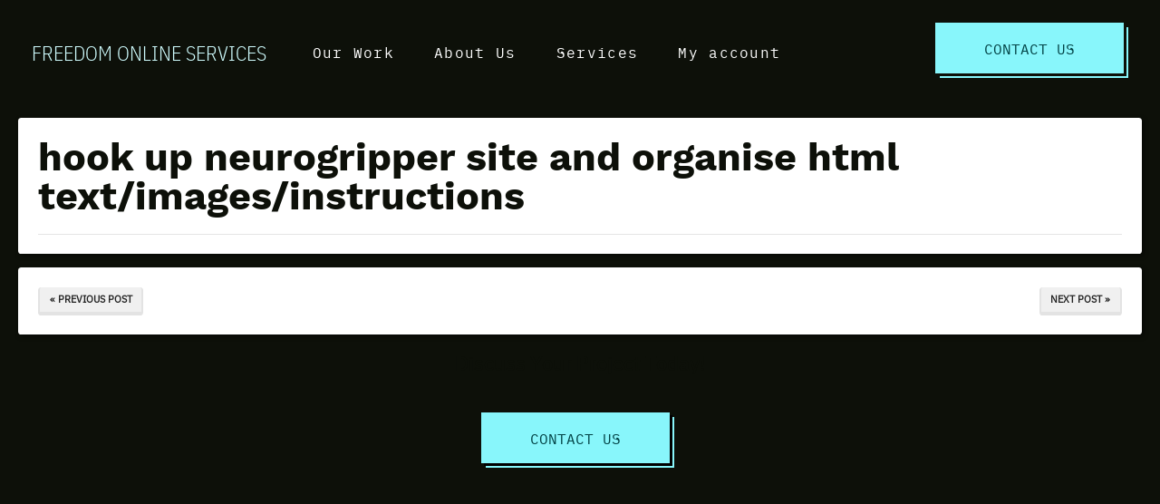

--- FILE ---
content_type: text/html; charset=UTF-8
request_url: https://freedomonlineservices.com/Hourly%20Log/hook-up-neurogripper-site-and-organise-html-text-images-instructions/
body_size: 8544
content:
<!doctype html>

<html lang="en-GB">
<head>
	<meta charset="UTF-8">
	<meta name="viewport" content="width=device-width, initial-scale=1.0">
	<link rel="pingback" href="https://freedomonlineservices.com/xmlrpc.php">
	
    <link rel="stylesheet" href="https://freedomonlineservices.com/wp-content/themes/simple-bootstrap-child/assets/css/lightbox.css" type='text/css' media='all' />
	<title>hook up neurogripper site and organise html text/images/instructions &#8211; Freedom Online Services</title>
<meta name='robots' content='max-image-preview:large' />
<link rel='dns-prefetch' href='//cdnjs.cloudflare.com' />
<link rel="alternate" type="application/rss+xml" title="Freedom Online Services &raquo; Feed" href="https://freedomonlineservices.com/feed/" />
<link rel="alternate" type="application/rss+xml" title="Freedom Online Services &raquo; Comments Feed" href="https://freedomonlineservices.com/comments/feed/" />
<script type="text/javascript">
window._wpemojiSettings = {"baseUrl":"https:\/\/s.w.org\/images\/core\/emoji\/14.0.0\/72x72\/","ext":".png","svgUrl":"https:\/\/s.w.org\/images\/core\/emoji\/14.0.0\/svg\/","svgExt":".svg","source":{"concatemoji":"https:\/\/freedomonlineservices.com\/wp-includes\/js\/wp-emoji-release.min.js?ver=6.3.1"}};
/*! This file is auto-generated */
!function(i,n){var o,s,e;function c(e){try{var t={supportTests:e,timestamp:(new Date).valueOf()};sessionStorage.setItem(o,JSON.stringify(t))}catch(e){}}function p(e,t,n){e.clearRect(0,0,e.canvas.width,e.canvas.height),e.fillText(t,0,0);var t=new Uint32Array(e.getImageData(0,0,e.canvas.width,e.canvas.height).data),r=(e.clearRect(0,0,e.canvas.width,e.canvas.height),e.fillText(n,0,0),new Uint32Array(e.getImageData(0,0,e.canvas.width,e.canvas.height).data));return t.every(function(e,t){return e===r[t]})}function u(e,t,n){switch(t){case"flag":return n(e,"\ud83c\udff3\ufe0f\u200d\u26a7\ufe0f","\ud83c\udff3\ufe0f\u200b\u26a7\ufe0f")?!1:!n(e,"\ud83c\uddfa\ud83c\uddf3","\ud83c\uddfa\u200b\ud83c\uddf3")&&!n(e,"\ud83c\udff4\udb40\udc67\udb40\udc62\udb40\udc65\udb40\udc6e\udb40\udc67\udb40\udc7f","\ud83c\udff4\u200b\udb40\udc67\u200b\udb40\udc62\u200b\udb40\udc65\u200b\udb40\udc6e\u200b\udb40\udc67\u200b\udb40\udc7f");case"emoji":return!n(e,"\ud83e\udef1\ud83c\udffb\u200d\ud83e\udef2\ud83c\udfff","\ud83e\udef1\ud83c\udffb\u200b\ud83e\udef2\ud83c\udfff")}return!1}function f(e,t,n){var r="undefined"!=typeof WorkerGlobalScope&&self instanceof WorkerGlobalScope?new OffscreenCanvas(300,150):i.createElement("canvas"),a=r.getContext("2d",{willReadFrequently:!0}),o=(a.textBaseline="top",a.font="600 32px Arial",{});return e.forEach(function(e){o[e]=t(a,e,n)}),o}function t(e){var t=i.createElement("script");t.src=e,t.defer=!0,i.head.appendChild(t)}"undefined"!=typeof Promise&&(o="wpEmojiSettingsSupports",s=["flag","emoji"],n.supports={everything:!0,everythingExceptFlag:!0},e=new Promise(function(e){i.addEventListener("DOMContentLoaded",e,{once:!0})}),new Promise(function(t){var n=function(){try{var e=JSON.parse(sessionStorage.getItem(o));if("object"==typeof e&&"number"==typeof e.timestamp&&(new Date).valueOf()<e.timestamp+604800&&"object"==typeof e.supportTests)return e.supportTests}catch(e){}return null}();if(!n){if("undefined"!=typeof Worker&&"undefined"!=typeof OffscreenCanvas&&"undefined"!=typeof URL&&URL.createObjectURL&&"undefined"!=typeof Blob)try{var e="postMessage("+f.toString()+"("+[JSON.stringify(s),u.toString(),p.toString()].join(",")+"));",r=new Blob([e],{type:"text/javascript"}),a=new Worker(URL.createObjectURL(r),{name:"wpTestEmojiSupports"});return void(a.onmessage=function(e){c(n=e.data),a.terminate(),t(n)})}catch(e){}c(n=f(s,u,p))}t(n)}).then(function(e){for(var t in e)n.supports[t]=e[t],n.supports.everything=n.supports.everything&&n.supports[t],"flag"!==t&&(n.supports.everythingExceptFlag=n.supports.everythingExceptFlag&&n.supports[t]);n.supports.everythingExceptFlag=n.supports.everythingExceptFlag&&!n.supports.flag,n.DOMReady=!1,n.readyCallback=function(){n.DOMReady=!0}}).then(function(){return e}).then(function(){var e;n.supports.everything||(n.readyCallback(),(e=n.source||{}).concatemoji?t(e.concatemoji):e.wpemoji&&e.twemoji&&(t(e.twemoji),t(e.wpemoji)))}))}((window,document),window._wpemojiSettings);
</script>
<style type="text/css">
img.wp-smiley,
img.emoji {
	display: inline !important;
	border: none !important;
	box-shadow: none !important;
	height: 1em !important;
	width: 1em !important;
	margin: 0 0.07em !important;
	vertical-align: -0.1em !important;
	background: none !important;
	padding: 0 !important;
}
</style>
	<link rel='stylesheet' id='wp-block-library-css' href='https://freedomonlineservices.com/wp-includes/css/dist/block-library/style.min.css?ver=6.3.1' type='text/css' media='all' />
<style id='wp-block-library-theme-inline-css' type='text/css'>
.wp-block-audio figcaption{color:#555;font-size:13px;text-align:center}.is-dark-theme .wp-block-audio figcaption{color:hsla(0,0%,100%,.65)}.wp-block-audio{margin:0 0 1em}.wp-block-code{border:1px solid #ccc;border-radius:4px;font-family:Menlo,Consolas,monaco,monospace;padding:.8em 1em}.wp-block-embed figcaption{color:#555;font-size:13px;text-align:center}.is-dark-theme .wp-block-embed figcaption{color:hsla(0,0%,100%,.65)}.wp-block-embed{margin:0 0 1em}.blocks-gallery-caption{color:#555;font-size:13px;text-align:center}.is-dark-theme .blocks-gallery-caption{color:hsla(0,0%,100%,.65)}.wp-block-image figcaption{color:#555;font-size:13px;text-align:center}.is-dark-theme .wp-block-image figcaption{color:hsla(0,0%,100%,.65)}.wp-block-image{margin:0 0 1em}.wp-block-pullquote{border-bottom:4px solid;border-top:4px solid;color:currentColor;margin-bottom:1.75em}.wp-block-pullquote cite,.wp-block-pullquote footer,.wp-block-pullquote__citation{color:currentColor;font-size:.8125em;font-style:normal;text-transform:uppercase}.wp-block-quote{border-left:.25em solid;margin:0 0 1.75em;padding-left:1em}.wp-block-quote cite,.wp-block-quote footer{color:currentColor;font-size:.8125em;font-style:normal;position:relative}.wp-block-quote.has-text-align-right{border-left:none;border-right:.25em solid;padding-left:0;padding-right:1em}.wp-block-quote.has-text-align-center{border:none;padding-left:0}.wp-block-quote.is-large,.wp-block-quote.is-style-large,.wp-block-quote.is-style-plain{border:none}.wp-block-search .wp-block-search__label{font-weight:700}.wp-block-search__button{border:1px solid #ccc;padding:.375em .625em}:where(.wp-block-group.has-background){padding:1.25em 2.375em}.wp-block-separator.has-css-opacity{opacity:.4}.wp-block-separator{border:none;border-bottom:2px solid;margin-left:auto;margin-right:auto}.wp-block-separator.has-alpha-channel-opacity{opacity:1}.wp-block-separator:not(.is-style-wide):not(.is-style-dots){width:100px}.wp-block-separator.has-background:not(.is-style-dots){border-bottom:none;height:1px}.wp-block-separator.has-background:not(.is-style-wide):not(.is-style-dots){height:2px}.wp-block-table{margin:0 0 1em}.wp-block-table td,.wp-block-table th{word-break:normal}.wp-block-table figcaption{color:#555;font-size:13px;text-align:center}.is-dark-theme .wp-block-table figcaption{color:hsla(0,0%,100%,.65)}.wp-block-video figcaption{color:#555;font-size:13px;text-align:center}.is-dark-theme .wp-block-video figcaption{color:hsla(0,0%,100%,.65)}.wp-block-video{margin:0 0 1em}.wp-block-template-part.has-background{margin-bottom:0;margin-top:0;padding:1.25em 2.375em}
</style>
<link rel='stylesheet' id='wc-blocks-style-css' href='https://freedomonlineservices.com/wp-content/plugins/woocommerce/packages/woocommerce-blocks/build/wc-blocks.css?ver=10.6.6' type='text/css' media='all' />
<link rel='stylesheet' id='wc-blocks-style-active-filters-css' href='https://freedomonlineservices.com/wp-content/plugins/woocommerce/packages/woocommerce-blocks/build/active-filters.css?ver=10.6.6' type='text/css' media='all' />
<link rel='stylesheet' id='wc-blocks-style-add-to-cart-form-css' href='https://freedomonlineservices.com/wp-content/plugins/woocommerce/packages/woocommerce-blocks/build/add-to-cart-form.css?ver=10.6.6' type='text/css' media='all' />
<link rel='stylesheet' id='wc-blocks-packages-style-css' href='https://freedomonlineservices.com/wp-content/plugins/woocommerce/packages/woocommerce-blocks/build/packages-style.css?ver=10.6.6' type='text/css' media='all' />
<link rel='stylesheet' id='wc-blocks-style-all-products-css' href='https://freedomonlineservices.com/wp-content/plugins/woocommerce/packages/woocommerce-blocks/build/all-products.css?ver=10.6.6' type='text/css' media='all' />
<link rel='stylesheet' id='wc-blocks-style-all-reviews-css' href='https://freedomonlineservices.com/wp-content/plugins/woocommerce/packages/woocommerce-blocks/build/all-reviews.css?ver=10.6.6' type='text/css' media='all' />
<link rel='stylesheet' id='wc-blocks-style-attribute-filter-css' href='https://freedomonlineservices.com/wp-content/plugins/woocommerce/packages/woocommerce-blocks/build/attribute-filter.css?ver=10.6.6' type='text/css' media='all' />
<link rel='stylesheet' id='wc-blocks-style-breadcrumbs-css' href='https://freedomonlineservices.com/wp-content/plugins/woocommerce/packages/woocommerce-blocks/build/breadcrumbs.css?ver=10.6.6' type='text/css' media='all' />
<link rel='stylesheet' id='wc-blocks-style-catalog-sorting-css' href='https://freedomonlineservices.com/wp-content/plugins/woocommerce/packages/woocommerce-blocks/build/catalog-sorting.css?ver=10.6.6' type='text/css' media='all' />
<link rel='stylesheet' id='wc-blocks-style-customer-account-css' href='https://freedomonlineservices.com/wp-content/plugins/woocommerce/packages/woocommerce-blocks/build/customer-account.css?ver=10.6.6' type='text/css' media='all' />
<link rel='stylesheet' id='wc-blocks-style-featured-category-css' href='https://freedomonlineservices.com/wp-content/plugins/woocommerce/packages/woocommerce-blocks/build/featured-category.css?ver=10.6.6' type='text/css' media='all' />
<link rel='stylesheet' id='wc-blocks-style-featured-product-css' href='https://freedomonlineservices.com/wp-content/plugins/woocommerce/packages/woocommerce-blocks/build/featured-product.css?ver=10.6.6' type='text/css' media='all' />
<link rel='stylesheet' id='wc-blocks-style-mini-cart-css' href='https://freedomonlineservices.com/wp-content/plugins/woocommerce/packages/woocommerce-blocks/build/mini-cart.css?ver=10.6.6' type='text/css' media='all' />
<link rel='stylesheet' id='wc-blocks-style-price-filter-css' href='https://freedomonlineservices.com/wp-content/plugins/woocommerce/packages/woocommerce-blocks/build/price-filter.css?ver=10.6.6' type='text/css' media='all' />
<link rel='stylesheet' id='wc-blocks-style-product-add-to-cart-css' href='https://freedomonlineservices.com/wp-content/plugins/woocommerce/packages/woocommerce-blocks/build/product-add-to-cart.css?ver=10.6.6' type='text/css' media='all' />
<link rel='stylesheet' id='wc-blocks-style-product-button-css' href='https://freedomonlineservices.com/wp-content/plugins/woocommerce/packages/woocommerce-blocks/build/product-button.css?ver=10.6.6' type='text/css' media='all' />
<link rel='stylesheet' id='wc-blocks-style-product-categories-css' href='https://freedomonlineservices.com/wp-content/plugins/woocommerce/packages/woocommerce-blocks/build/product-categories.css?ver=10.6.6' type='text/css' media='all' />
<link rel='stylesheet' id='wc-blocks-style-product-image-css' href='https://freedomonlineservices.com/wp-content/plugins/woocommerce/packages/woocommerce-blocks/build/product-image.css?ver=10.6.6' type='text/css' media='all' />
<link rel='stylesheet' id='wc-blocks-style-product-image-gallery-css' href='https://freedomonlineservices.com/wp-content/plugins/woocommerce/packages/woocommerce-blocks/build/product-image-gallery.css?ver=10.6.6' type='text/css' media='all' />
<link rel='stylesheet' id='wc-blocks-style-product-query-css' href='https://freedomonlineservices.com/wp-content/plugins/woocommerce/packages/woocommerce-blocks/build/product-query.css?ver=10.6.6' type='text/css' media='all' />
<link rel='stylesheet' id='wc-blocks-style-product-results-count-css' href='https://freedomonlineservices.com/wp-content/plugins/woocommerce/packages/woocommerce-blocks/build/product-results-count.css?ver=10.6.6' type='text/css' media='all' />
<link rel='stylesheet' id='wc-blocks-style-product-reviews-css' href='https://freedomonlineservices.com/wp-content/plugins/woocommerce/packages/woocommerce-blocks/build/product-reviews.css?ver=10.6.6' type='text/css' media='all' />
<link rel='stylesheet' id='wc-blocks-style-product-sale-badge-css' href='https://freedomonlineservices.com/wp-content/plugins/woocommerce/packages/woocommerce-blocks/build/product-sale-badge.css?ver=10.6.6' type='text/css' media='all' />
<link rel='stylesheet' id='wc-blocks-style-product-search-css' href='https://freedomonlineservices.com/wp-content/plugins/woocommerce/packages/woocommerce-blocks/build/product-search.css?ver=10.6.6' type='text/css' media='all' />
<link rel='stylesheet' id='wc-blocks-style-product-sku-css' href='https://freedomonlineservices.com/wp-content/plugins/woocommerce/packages/woocommerce-blocks/build/product-sku.css?ver=10.6.6' type='text/css' media='all' />
<link rel='stylesheet' id='wc-blocks-style-product-stock-indicator-css' href='https://freedomonlineservices.com/wp-content/plugins/woocommerce/packages/woocommerce-blocks/build/product-stock-indicator.css?ver=10.6.6' type='text/css' media='all' />
<link rel='stylesheet' id='wc-blocks-style-product-summary-css' href='https://freedomonlineservices.com/wp-content/plugins/woocommerce/packages/woocommerce-blocks/build/product-summary.css?ver=10.6.6' type='text/css' media='all' />
<link rel='stylesheet' id='wc-blocks-style-product-title-css' href='https://freedomonlineservices.com/wp-content/plugins/woocommerce/packages/woocommerce-blocks/build/product-title.css?ver=10.6.6' type='text/css' media='all' />
<link rel='stylesheet' id='wc-blocks-style-rating-filter-css' href='https://freedomonlineservices.com/wp-content/plugins/woocommerce/packages/woocommerce-blocks/build/rating-filter.css?ver=10.6.6' type='text/css' media='all' />
<link rel='stylesheet' id='wc-blocks-style-reviews-by-category-css' href='https://freedomonlineservices.com/wp-content/plugins/woocommerce/packages/woocommerce-blocks/build/reviews-by-category.css?ver=10.6.6' type='text/css' media='all' />
<link rel='stylesheet' id='wc-blocks-style-reviews-by-product-css' href='https://freedomonlineservices.com/wp-content/plugins/woocommerce/packages/woocommerce-blocks/build/reviews-by-product.css?ver=10.6.6' type='text/css' media='all' />
<link rel='stylesheet' id='wc-blocks-style-product-details-css' href='https://freedomonlineservices.com/wp-content/plugins/woocommerce/packages/woocommerce-blocks/build/product-details.css?ver=10.6.6' type='text/css' media='all' />
<link rel='stylesheet' id='wc-blocks-style-single-product-css' href='https://freedomonlineservices.com/wp-content/plugins/woocommerce/packages/woocommerce-blocks/build/single-product.css?ver=10.6.6' type='text/css' media='all' />
<link rel='stylesheet' id='wc-blocks-style-stock-filter-css' href='https://freedomonlineservices.com/wp-content/plugins/woocommerce/packages/woocommerce-blocks/build/stock-filter.css?ver=10.6.6' type='text/css' media='all' />
<link rel='stylesheet' id='wc-blocks-style-cart-css' href='https://freedomonlineservices.com/wp-content/plugins/woocommerce/packages/woocommerce-blocks/build/cart.css?ver=10.6.6' type='text/css' media='all' />
<link rel='stylesheet' id='wc-blocks-style-checkout-css' href='https://freedomonlineservices.com/wp-content/plugins/woocommerce/packages/woocommerce-blocks/build/checkout.css?ver=10.6.6' type='text/css' media='all' />
<link rel='stylesheet' id='wc-blocks-style-mini-cart-contents-css' href='https://freedomonlineservices.com/wp-content/plugins/woocommerce/packages/woocommerce-blocks/build/mini-cart-contents.css?ver=10.6.6' type='text/css' media='all' />
<style id='classic-theme-styles-inline-css' type='text/css'>
/*! This file is auto-generated */
.wp-block-button__link{color:#fff;background-color:#32373c;border-radius:9999px;box-shadow:none;text-decoration:none;padding:calc(.667em + 2px) calc(1.333em + 2px);font-size:1.125em}.wp-block-file__button{background:#32373c;color:#fff;text-decoration:none}
</style>
<style id='global-styles-inline-css' type='text/css'>
body{--wp--preset--color--black: #000000;--wp--preset--color--cyan-bluish-gray: #abb8c3;--wp--preset--color--white: #ffffff;--wp--preset--color--pale-pink: #f78da7;--wp--preset--color--vivid-red: #cf2e2e;--wp--preset--color--luminous-vivid-orange: #ff6900;--wp--preset--color--luminous-vivid-amber: #fcb900;--wp--preset--color--light-green-cyan: #7bdcb5;--wp--preset--color--vivid-green-cyan: #00d084;--wp--preset--color--pale-cyan-blue: #8ed1fc;--wp--preset--color--vivid-cyan-blue: #0693e3;--wp--preset--color--vivid-purple: #9b51e0;--wp--preset--gradient--vivid-cyan-blue-to-vivid-purple: linear-gradient(135deg,rgba(6,147,227,1) 0%,rgb(155,81,224) 100%);--wp--preset--gradient--light-green-cyan-to-vivid-green-cyan: linear-gradient(135deg,rgb(122,220,180) 0%,rgb(0,208,130) 100%);--wp--preset--gradient--luminous-vivid-amber-to-luminous-vivid-orange: linear-gradient(135deg,rgba(252,185,0,1) 0%,rgba(255,105,0,1) 100%);--wp--preset--gradient--luminous-vivid-orange-to-vivid-red: linear-gradient(135deg,rgba(255,105,0,1) 0%,rgb(207,46,46) 100%);--wp--preset--gradient--very-light-gray-to-cyan-bluish-gray: linear-gradient(135deg,rgb(238,238,238) 0%,rgb(169,184,195) 100%);--wp--preset--gradient--cool-to-warm-spectrum: linear-gradient(135deg,rgb(74,234,220) 0%,rgb(151,120,209) 20%,rgb(207,42,186) 40%,rgb(238,44,130) 60%,rgb(251,105,98) 80%,rgb(254,248,76) 100%);--wp--preset--gradient--blush-light-purple: linear-gradient(135deg,rgb(255,206,236) 0%,rgb(152,150,240) 100%);--wp--preset--gradient--blush-bordeaux: linear-gradient(135deg,rgb(254,205,165) 0%,rgb(254,45,45) 50%,rgb(107,0,62) 100%);--wp--preset--gradient--luminous-dusk: linear-gradient(135deg,rgb(255,203,112) 0%,rgb(199,81,192) 50%,rgb(65,88,208) 100%);--wp--preset--gradient--pale-ocean: linear-gradient(135deg,rgb(255,245,203) 0%,rgb(182,227,212) 50%,rgb(51,167,181) 100%);--wp--preset--gradient--electric-grass: linear-gradient(135deg,rgb(202,248,128) 0%,rgb(113,206,126) 100%);--wp--preset--gradient--midnight: linear-gradient(135deg,rgb(2,3,129) 0%,rgb(40,116,252) 100%);--wp--preset--font-size--small: 13px;--wp--preset--font-size--medium: 20px;--wp--preset--font-size--large: 36px;--wp--preset--font-size--x-large: 42px;--wp--preset--spacing--20: 0.44rem;--wp--preset--spacing--30: 0.67rem;--wp--preset--spacing--40: 1rem;--wp--preset--spacing--50: 1.5rem;--wp--preset--spacing--60: 2.25rem;--wp--preset--spacing--70: 3.38rem;--wp--preset--spacing--80: 5.06rem;--wp--preset--shadow--natural: 6px 6px 9px rgba(0, 0, 0, 0.2);--wp--preset--shadow--deep: 12px 12px 50px rgba(0, 0, 0, 0.4);--wp--preset--shadow--sharp: 6px 6px 0px rgba(0, 0, 0, 0.2);--wp--preset--shadow--outlined: 6px 6px 0px -3px rgba(255, 255, 255, 1), 6px 6px rgba(0, 0, 0, 1);--wp--preset--shadow--crisp: 6px 6px 0px rgba(0, 0, 0, 1);}:where(.is-layout-flex){gap: 0.5em;}:where(.is-layout-grid){gap: 0.5em;}body .is-layout-flow > .alignleft{float: left;margin-inline-start: 0;margin-inline-end: 2em;}body .is-layout-flow > .alignright{float: right;margin-inline-start: 2em;margin-inline-end: 0;}body .is-layout-flow > .aligncenter{margin-left: auto !important;margin-right: auto !important;}body .is-layout-constrained > .alignleft{float: left;margin-inline-start: 0;margin-inline-end: 2em;}body .is-layout-constrained > .alignright{float: right;margin-inline-start: 2em;margin-inline-end: 0;}body .is-layout-constrained > .aligncenter{margin-left: auto !important;margin-right: auto !important;}body .is-layout-constrained > :where(:not(.alignleft):not(.alignright):not(.alignfull)){max-width: var(--wp--style--global--content-size);margin-left: auto !important;margin-right: auto !important;}body .is-layout-constrained > .alignwide{max-width: var(--wp--style--global--wide-size);}body .is-layout-flex{display: flex;}body .is-layout-flex{flex-wrap: wrap;align-items: center;}body .is-layout-flex > *{margin: 0;}body .is-layout-grid{display: grid;}body .is-layout-grid > *{margin: 0;}:where(.wp-block-columns.is-layout-flex){gap: 2em;}:where(.wp-block-columns.is-layout-grid){gap: 2em;}:where(.wp-block-post-template.is-layout-flex){gap: 1.25em;}:where(.wp-block-post-template.is-layout-grid){gap: 1.25em;}.has-black-color{color: var(--wp--preset--color--black) !important;}.has-cyan-bluish-gray-color{color: var(--wp--preset--color--cyan-bluish-gray) !important;}.has-white-color{color: var(--wp--preset--color--white) !important;}.has-pale-pink-color{color: var(--wp--preset--color--pale-pink) !important;}.has-vivid-red-color{color: var(--wp--preset--color--vivid-red) !important;}.has-luminous-vivid-orange-color{color: var(--wp--preset--color--luminous-vivid-orange) !important;}.has-luminous-vivid-amber-color{color: var(--wp--preset--color--luminous-vivid-amber) !important;}.has-light-green-cyan-color{color: var(--wp--preset--color--light-green-cyan) !important;}.has-vivid-green-cyan-color{color: var(--wp--preset--color--vivid-green-cyan) !important;}.has-pale-cyan-blue-color{color: var(--wp--preset--color--pale-cyan-blue) !important;}.has-vivid-cyan-blue-color{color: var(--wp--preset--color--vivid-cyan-blue) !important;}.has-vivid-purple-color{color: var(--wp--preset--color--vivid-purple) !important;}.has-black-background-color{background-color: var(--wp--preset--color--black) !important;}.has-cyan-bluish-gray-background-color{background-color: var(--wp--preset--color--cyan-bluish-gray) !important;}.has-white-background-color{background-color: var(--wp--preset--color--white) !important;}.has-pale-pink-background-color{background-color: var(--wp--preset--color--pale-pink) !important;}.has-vivid-red-background-color{background-color: var(--wp--preset--color--vivid-red) !important;}.has-luminous-vivid-orange-background-color{background-color: var(--wp--preset--color--luminous-vivid-orange) !important;}.has-luminous-vivid-amber-background-color{background-color: var(--wp--preset--color--luminous-vivid-amber) !important;}.has-light-green-cyan-background-color{background-color: var(--wp--preset--color--light-green-cyan) !important;}.has-vivid-green-cyan-background-color{background-color: var(--wp--preset--color--vivid-green-cyan) !important;}.has-pale-cyan-blue-background-color{background-color: var(--wp--preset--color--pale-cyan-blue) !important;}.has-vivid-cyan-blue-background-color{background-color: var(--wp--preset--color--vivid-cyan-blue) !important;}.has-vivid-purple-background-color{background-color: var(--wp--preset--color--vivid-purple) !important;}.has-black-border-color{border-color: var(--wp--preset--color--black) !important;}.has-cyan-bluish-gray-border-color{border-color: var(--wp--preset--color--cyan-bluish-gray) !important;}.has-white-border-color{border-color: var(--wp--preset--color--white) !important;}.has-pale-pink-border-color{border-color: var(--wp--preset--color--pale-pink) !important;}.has-vivid-red-border-color{border-color: var(--wp--preset--color--vivid-red) !important;}.has-luminous-vivid-orange-border-color{border-color: var(--wp--preset--color--luminous-vivid-orange) !important;}.has-luminous-vivid-amber-border-color{border-color: var(--wp--preset--color--luminous-vivid-amber) !important;}.has-light-green-cyan-border-color{border-color: var(--wp--preset--color--light-green-cyan) !important;}.has-vivid-green-cyan-border-color{border-color: var(--wp--preset--color--vivid-green-cyan) !important;}.has-pale-cyan-blue-border-color{border-color: var(--wp--preset--color--pale-cyan-blue) !important;}.has-vivid-cyan-blue-border-color{border-color: var(--wp--preset--color--vivid-cyan-blue) !important;}.has-vivid-purple-border-color{border-color: var(--wp--preset--color--vivid-purple) !important;}.has-vivid-cyan-blue-to-vivid-purple-gradient-background{background: var(--wp--preset--gradient--vivid-cyan-blue-to-vivid-purple) !important;}.has-light-green-cyan-to-vivid-green-cyan-gradient-background{background: var(--wp--preset--gradient--light-green-cyan-to-vivid-green-cyan) !important;}.has-luminous-vivid-amber-to-luminous-vivid-orange-gradient-background{background: var(--wp--preset--gradient--luminous-vivid-amber-to-luminous-vivid-orange) !important;}.has-luminous-vivid-orange-to-vivid-red-gradient-background{background: var(--wp--preset--gradient--luminous-vivid-orange-to-vivid-red) !important;}.has-very-light-gray-to-cyan-bluish-gray-gradient-background{background: var(--wp--preset--gradient--very-light-gray-to-cyan-bluish-gray) !important;}.has-cool-to-warm-spectrum-gradient-background{background: var(--wp--preset--gradient--cool-to-warm-spectrum) !important;}.has-blush-light-purple-gradient-background{background: var(--wp--preset--gradient--blush-light-purple) !important;}.has-blush-bordeaux-gradient-background{background: var(--wp--preset--gradient--blush-bordeaux) !important;}.has-luminous-dusk-gradient-background{background: var(--wp--preset--gradient--luminous-dusk) !important;}.has-pale-ocean-gradient-background{background: var(--wp--preset--gradient--pale-ocean) !important;}.has-electric-grass-gradient-background{background: var(--wp--preset--gradient--electric-grass) !important;}.has-midnight-gradient-background{background: var(--wp--preset--gradient--midnight) !important;}.has-small-font-size{font-size: var(--wp--preset--font-size--small) !important;}.has-medium-font-size{font-size: var(--wp--preset--font-size--medium) !important;}.has-large-font-size{font-size: var(--wp--preset--font-size--large) !important;}.has-x-large-font-size{font-size: var(--wp--preset--font-size--x-large) !important;}
.wp-block-navigation a:where(:not(.wp-element-button)){color: inherit;}
:where(.wp-block-post-template.is-layout-flex){gap: 1.25em;}:where(.wp-block-post-template.is-layout-grid){gap: 1.25em;}
:where(.wp-block-columns.is-layout-flex){gap: 2em;}:where(.wp-block-columns.is-layout-grid){gap: 2em;}
.wp-block-pullquote{font-size: 1.5em;line-height: 1.6;}
</style>
<link rel='stylesheet' id='woocommerce-layout-css' href='https://freedomonlineservices.com/wp-content/plugins/woocommerce/assets/css/woocommerce-layout.css?ver=8.0.3' type='text/css' media='all' />
<link rel='stylesheet' id='woocommerce-smallscreen-css' href='https://freedomonlineservices.com/wp-content/plugins/woocommerce/assets/css/woocommerce-smallscreen.css?ver=8.0.3' type='text/css' media='only screen and (max-width: 768px)' />
<link rel='stylesheet' id='woocommerce-general-css' href='https://freedomonlineservices.com/wp-content/plugins/woocommerce/assets/css/woocommerce.css?ver=8.0.3' type='text/css' media='all' />
<style id='woocommerce-inline-inline-css' type='text/css'>
.woocommerce form .form-row .required { visibility: visible; }
</style>
<link rel='stylesheet' id='if-menu-site-css-css' href='https://freedomonlineservices.com/wp-content/plugins/if-menu/assets/if-menu-site.css?ver=6.3.1' type='text/css' media='all' />
<link rel='stylesheet' id='parente2-style-css' href='https://freedomonlineservices.com/wp-content/themes/simple-bootstrap/style.css?ver=6.3.1' type='text/css' media='all' />
<link rel='stylesheet' id='_fos-stylesheet-css' href='https://freedomonlineservices.com/wp-content/themes/simple-bootstrap-child/prod/css/app.css?ver=1.0.0' type='text/css' media='all' />
<link rel='stylesheet' id='wpbs-style-css' href='https://freedomonlineservices.com/wp-content/themes/simple-bootstrap-child/style.css' type='text/css' media='all' />
<link rel='stylesheet' id='simple_bootstrap_googleFonts-css' href='//fonts.googleapis.com/css?family=Source+Sans+Pro%3A300%2C400%2C700&#038;ver=6.3.1' type='text/css' media='all' />
<script type='text/javascript' src='https://freedomonlineservices.com/wp-includes/js/jquery/jquery.min.js?ver=3.7.0' id='jquery-core-js'></script>
<script type='text/javascript' src='https://freedomonlineservices.com/wp-includes/js/jquery/jquery-migrate.min.js?ver=3.4.1' id='jquery-migrate-js'></script>
<script type='text/javascript' src='https://freedomonlineservices.com/wp-content/themes/simple-bootstrap/app.min.js' id='bower-libs-js'></script>
<link rel="https://api.w.org/" href="https://freedomonlineservices.com/wp-json/" /><link rel="EditURI" type="application/rsd+xml" title="RSD" href="https://freedomonlineservices.com/xmlrpc.php?rsd" />
<meta name="generator" content="WordPress 6.3.1" />
<meta name="generator" content="WooCommerce 8.0.3" />
<link rel="canonical" href="https://freedomonlineservices.com/Hourly%20Log/hook-up-neurogripper-site-and-organise-html-text-images-instructions/" />
<link rel='shortlink' href='https://freedomonlineservices.com/?p=2470' />
<link rel="alternate" type="application/json+oembed" href="https://freedomonlineservices.com/wp-json/oembed/1.0/embed?url=https%3A%2F%2Ffreedomonlineservices.com%2FHourly+Log%2Fhook-up-neurogripper-site-and-organise-html-text-images-instructions%2F" />
<link rel="alternate" type="text/xml+oembed" href="https://freedomonlineservices.com/wp-json/oembed/1.0/embed?url=https%3A%2F%2Ffreedomonlineservices.com%2FHourly+Log%2Fhook-up-neurogripper-site-and-organise-html-text-images-instructions%2F&#038;format=xml" />
	<noscript><style>.woocommerce-product-gallery{ opacity: 1 !important; }</style></noscript>
	<style type="text/css">.recentcomments a{display:inline !important;padding:0 !important;margin:0 !important;}</style>
</head>
<body data-rsssl=1 class="hourly_log-template-default single single-hourly_log postid-2470 wp-embed-responsive theme-simple-bootstrap woocommerce-no-js">
	<svg id="fader" class="fade-out"></svg>

	
	<a class="skip-link sr-only sr-only-focusable" href="#main">
		Skip to content	</a>

	<div class="wrapper">
					
		<header class="header">
			<div class="header__container nav-menu">

								<a class="nav-menu__brand" href="https://freedomonlineservices.com/">
												<p>Freedom Online Services</p>
									</a> <!-- nav-menu__brand -->

				<nav class="nav-menu__container">
											<span hidden id="nav-menu__label">Main menu</span>
						<button type="button" class="nav-menu__toggle" aria-hidden="true" aria-labelledby="menu-label" aria-expanded="false">
							<svg xmlns="http://www.w3.org/2000/svg" height="24" width="48" viewBox="0 0 48 24">
  <g class="open-text__container">
    <path class="open-text" d="M11.33 16.12A4.82 4.82 0 019 15.57a4.16 4.16 0 01-2.2-3.77A4.16 4.16 0 019 8a4.82 4.82 0 012.32-.56 4.82 4.82 0 012.33.56 4.21 4.21 0 011.62 1.54 4.28 4.28 0 01.58 2.22 4.16 4.16 0 01-2.2 3.77 4.82 4.82 0 01-2.32.59zm0-1.37a3 3 0 001.51-.37 2.84 2.84 0 001.06-1.06 3.09 3.09 0 00.38-1.52 3.05 3.05 0 00-.38-1.51 2.7 2.7 0 00-1.06-1.06 3.19 3.19 0 00-3 0 2.7 2.7 0 00-1.06 1.06 3.05 3.05 0 00-.38 1.51 3.09 3.09 0 00.38 1.52 2.84 2.84 0 001.06 1.06 3 3 0 001.49.37zM21 7.6a4.63 4.63 0 011.9.36 2.78 2.78 0 011.25 1 3 3 0 01.43 1.6 3 3 0 01-.43 1.59 2.8 2.8 0 01-1.25 1 4.63 4.63 0 01-1.9.36h-1.93V16h-1.56V7.6zm-.07 4.66a2.39 2.39 0 001.55-.44 1.5 1.5 0 00.52-1.23 1.52 1.52 0 00-.53-1.24 2.39 2.39 0 00-1.55-.43h-1.85v3.34zM32.4 14.69V16h-6.3V7.6h6.13v1.31h-4.57v2.18h4.05v1.29h-4.05v2.31zM41.6 7.6V16h-1.28l-4.64-5.69V16h-1.54V7.6h1.28l4.63 5.69V7.6z"/>
  </g>
  <g class="close-text__container">
    <path class="close-text" d="M8.3 16.12a4.81 4.81 0 01-2.3-.55A4.18 4.18 0 014.39 14a4.5 4.5 0 010-4.44A4.11 4.11 0 016 8a4.75 4.75 0 012.3-.56 4.74 4.74 0 011.88.36 3.87 3.87 0 011.44 1l-1 .95a3 3 0 00-2.25-1 3.2 3.2 0 00-1.55.38 2.68 2.68 0 00-1.06 1 3.16 3.16 0 000 3 2.77 2.77 0 001.06 1.06 3.2 3.2 0 001.55.37 2.94 2.94 0 002.25-1l1 1a3.82 3.82 0 01-1.45 1 4.77 4.77 0 01-1.87.56zM13.13 7.6h1.56v7.08h4.39V16h-5.95zM24.08 16.12a4.81 4.81 0 01-2.31-.55A4.17 4.17 0 0120.15 14a4.45 4.45 0 010-4.43A4.1 4.1 0 0121.77 8a5.07 5.07 0 014.63 0A4.07 4.07 0 0128 9.58 4.47 4.47 0 0128 14a4.17 4.17 0 01-1.62 1.55 4.82 4.82 0 01-2.3.57zm0-1.37a3.08 3.08 0 001.52-.37 2.81 2.81 0 001-1.06 3 3 0 00.4-1.52 3 3 0 00-.39-1.51 2.68 2.68 0 00-1-1.06 3.09 3.09 0 00-1.52-.38 3.05 3.05 0 00-1.51.38 2.61 2.61 0 00-1.05 1.06 3 3 0 00-.39 1.51 3 3 0 00.39 1.52 2.74 2.74 0 001.05 1.06 3 3 0 001.5.37zM32.86 16.12a6.3 6.3 0 01-1.86-.28 3.77 3.77 0 01-1.43-.73l.54-1.21a4.43 4.43 0 001.26.67 4.73 4.73 0 001.51.25 2.6 2.6 0 001.4-.3.9.9 0 00.46-.79.74.74 0 00-.26-.59 1.71 1.71 0 00-.65-.37q-.39-.13-1.08-.3a13.07 13.07 0 01-1.58-.47 2.77 2.77 0 01-1-.71 2 2 0 01-.44-1.29 2.27 2.27 0 01.37-1.26 2.56 2.56 0 011.14-.91 4.61 4.61 0 011.88-.34 6 6 0 011.51.19 4.27 4.27 0 011.28.55l-.49 1.22a5.08 5.08 0 00-1.15-.5 4.39 4.39 0 00-1.17-.16 2.47 2.47 0 00-1.38.31 1 1 0 00-.44.83.73.73 0 00.25.58 1.75 1.75 0 00.66.36q.41.13 1.08.3a11.32 11.32 0 011.54.46 2.51 2.51 0 011 .71 1.85 1.85 0 01.43 1.29 2.2 2.2 0 01-.38 1.26 2.5 2.5 0 01-1.14.9 4.61 4.61 0 01-1.86.33zM44.11 14.69V16h-6.3V7.6h6.13v1.31h-4.57v2.18h4.05v1.29h-4.05v2.31z"/>
  </g>
  <path d="M0 22h48v2H0z" class="line-bottom"/>
  <path d="M0 11h48v2H0z" class="line-middle"/>
  <path d="M0 0h48v2H0z" class="line-top"/>
</svg>
							<span class="visually-hidden">
								 Click to open the website menu
							</span>
						</button> <!-- .nav-menu__toggle -->
					
					<div class="nav-menu__background">&nbsp;</div>

											<div class="nav-menu__menu" aria-labelledby="menu-label">
							<ul id="menu-fos-nav" class="navbar-nav mr-auto"><li id="menu-item-54" class="nav-item menu-item menu-item-type-post_type menu-item-object-page">
<a class="nav-link" href="https://freedomonlineservices.com/our-work/">Our Work</a>
</li>
<li id="menu-item-52" class="nav-item menu-item menu-item-type-post_type menu-item-object-page">
<a class="nav-link" href="https://freedomonlineservices.com/about-us/">About Us</a>
</li>
<li id="menu-item-124" class="nav-item menu-item menu-item-type-post_type menu-item-object-page">
<a class="nav-link" href="https://freedomonlineservices.com/services/">Services</a>
</li>
<li id="menu-item-145" class="nav-item menu-item menu-item-type-post_type menu-item-object-page">
<a class="nav-link" href="https://freedomonlineservices.com/my-account/">My account</a>
</li>
</ul>						</div> <!-- .nav-menu__menu -->
									</nav> <!-- .nav-menu__container -->
				<div class="cta cta--contact">
					<span class="cta__container">
						<a href="mailto:rob@freedomonlineservices.com">Contact Us</a>
					</span>
				</div>


			</div> <!-- .header__container .nav-menu -->
		</header> <!-- header -->

<div id="content" class="row justify-content-center">

	<div id="main" role="main">

				
		
    <article id="post-2470" class="block post-2470 hourly_log type-hourly_log status-publish hentry" role="article">
        
        <header>
            
                        <div class="article-header">
                <h1>hook up neurogripper site and organise html text/images/instructions</h1>
            </div>
            
            
            
    <ul class="meta text-muted list-inline">
        <li class="list-inline-item">
            <a href="https://freedomonlineservices.com/Hourly%20Log/hook-up-neurogripper-site-and-organise-html-text-images-instructions/">
                <i class="fas fa-clock"></i>
                <span class="sr-only">Posted on</span>
                11 April 2024            </a>
        </li>
        <li class="list-inline-item">
            <a href="https://freedomonlineservices.com/author/robfos/">
                <i class="fas fa-user"></i>
                <span class="sr-only">Posted by</span>
                Robert Kay            </a>
        </li>
                
                                
                    </ul>

        
        </header>
    
        <section class="post_content">
                    </section>
    
    </article>

		
		
		
				<nav class="block">
			<ul class="pager">
				<li class="previous"><a href="https://freedomonlineservices.com/Hourly Log/email-questions-answered/" rel="prev">&laquo; Previous Post</a></li>
				<li class="next"><a href="https://freedomonlineservices.com/Hourly Log/task-appointments-tab-on-dashboard-visibility-2/" rel="next">Next Post &raquo;</a></li>
			</ul>
		</nav>
				
					
		
		
	</div>

		
</div>

    <footer class="footer">
            <h5 class="footer__title">Discuss Your Project Today!</h5>

      <div class="cta cta--contact cta--footer">
        <span class="cta__container">
          <a href="mailto:rob@freedomonlineservices.com">Contact Us</a>
        </span>
      </div>

      <p class="footer__copyright">&#169; 2020 Freedom Online Services</p>
    </footer> <!-- footer -->

  </div> <!-- wrapper -->

<script type="text/javascript">
  jQuery(".dco-attachment img").each(function(index){
    //$img_html = jQuery(this).html();
    $img_src = jQuery(this).attr("src");
    $img_html = '<a data-lightbox="img-'+index+'" href="'+$img_src+'"></a>';
    jQuery(this).wrap($img_html);
  })
jQuery(document).ready(function(){
  lightbox.init();
});
  /*jQuery(".dco-attachment img").click(function(event) {
    event.preventDefault();
    console.log(jQuery(this).text())
    //jQuery(this).attr("data-lightbox", "img-1");
  })*/
</script>
  	<script type="text/javascript">
		(function () {
			var c = document.body.className;
			c = c.replace(/woocommerce-no-js/, 'woocommerce-js');
			document.body.className = c;
		})();
	</script>
	<script type='text/javascript' src='https://freedomonlineservices.com/wp-content/plugins/woocommerce/assets/js/jquery-blockui/jquery.blockUI.min.js?ver=2.7.0-wc.8.0.3' id='jquery-blockui-js'></script>
<script type='text/javascript' id='wc-add-to-cart-js-extra'>
/* <![CDATA[ */
var wc_add_to_cart_params = {"ajax_url":"\/wp-admin\/admin-ajax.php","wc_ajax_url":"\/?wc-ajax=%%endpoint%%","i18n_view_cart":"View basket","cart_url":"https:\/\/freedomonlineservices.com\/basket\/","is_cart":"","cart_redirect_after_add":"no"};
/* ]]> */
</script>
<script type='text/javascript' src='https://freedomonlineservices.com/wp-content/plugins/woocommerce/assets/js/frontend/add-to-cart.min.js?ver=8.0.3' id='wc-add-to-cart-js'></script>
<script type='text/javascript' src='https://freedomonlineservices.com/wp-content/plugins/woocommerce/assets/js/js-cookie/js.cookie.min.js?ver=2.1.4-wc.8.0.3' id='js-cookie-js'></script>
<script type='text/javascript' id='woocommerce-js-extra'>
/* <![CDATA[ */
var woocommerce_params = {"ajax_url":"\/wp-admin\/admin-ajax.php","wc_ajax_url":"\/?wc-ajax=%%endpoint%%"};
/* ]]> */
</script>
<script type='text/javascript' src='https://freedomonlineservices.com/wp-content/plugins/woocommerce/assets/js/frontend/woocommerce.min.js?ver=8.0.3' id='woocommerce-js'></script>
<script type='text/javascript' src='https://cdnjs.cloudflare.com/ajax/libs/gsap/3.5.1/gsap.min.js?ver=6.3.1' id='_gsap-js-js'></script>
<script type='text/javascript' src='https://cdnjs.cloudflare.com/ajax/libs/gsap/3.6.0/ScrollTrigger.min.js?ver=6.3.1' id='_gsap-scrolltrigger-js'></script>
<script type='text/javascript' src='https://freedomonlineservices.com/wp-content/themes/simple-bootstrap-child/prod/js/app.js?ver=1.0.0' id='_fos-scripts-js'></script>

    <script src="https://freedomonlineservices.com/wp-content/themes/simple-bootstrap-child/assets/js/lightbox.min.js"></script>
    <script src="https://freedomonlineservices.com/wp-content/themes/simple-bootstrap-child/assets/js/script.js?ver=1739431686""></script>
    
</body>

</html>


--- FILE ---
content_type: text/css
request_url: https://freedomonlineservices.com/wp-content/themes/simple-bootstrap-child/prod/css/app.css?ver=1.0.0
body_size: 4851
content:
:root{--color-primary:hsl(183, 94%, 76%);--color-primary--light:hsl(183, 94%, 90%);--color-primary--dark:hsl(183, 94%, 14%);--color-secondary:hsl(153, 94%, 76%);--color-secondary--light:hsl(153, 94%, 88%);--color-secondary--dark:hsl(153, 94%, 10%);--color-tertiary:hsl(37, 11%, 44%);--color-tertiary--light:hsl(37, 11%, 86%);--color-tertiary--medium:hsl(37, 11%, 25%);--color-tertiary--dark:hsl(37, 11%, 12%);--color-main-background:hsl(90, 29%, 5%);--color-work-bg-01:#c9f0ff;--color-work-bg-02:#d6d3f0;--color-work-bg-03:#ddfbd2;--spacer-4:0.25rem;--spacer-8:0.5rem;--spacer-16:1rem;--spacer-24:1.5rem;--spacer-32:2rem;--spacer-40:2.5rem;--spacer-48:3rem;--spacer-64:4rem;--spacer-72:4.5rem;--spacer-80:5rem;--spacer-96:6rem;--spacer-112:7rem;--spacer-128:8rem;--spacer-160:10rem;--spacer-176:11rem;--spacer-192:12rem;--spacer-208:13rem;--spacer-256:16rem;--font-headings--bold:'work-sans_bold',sans-serif;--font-headings--light:'work-sans_light',serif;--font-main:'ibm-plex-sans_regular',sans-serif;--font-main--italic:'ibm-plex-sans_italic',sans-serif;--font-main--medium:'ibm-plex-sans_medium',sans-serif;--font-main--medium-italic:'ibm-plex-sans_medium-italic',sans-serif;--font-main--bold:'ibm-plex-sans_bold',sans-serif;--font-main--condensed:'ibm-plex-sans-condensed_light',sans-serif;--font-main--mono:'ibm-plex-mono_regular',monospace;--easing--xl:cubic-bezier(0.8, 0, 0.2, 1);--easing--s:cubic-bezier(0.5, 0.7, 0.4, 1);--testimonial-item-height:0px}*{margin:0;padding:0}*,::after,::before{box-sizing:inherit}html{box-sizing:border-box;font-size:100%;font-weight:400}@media only screen and (max-width:84.375em){html{font-size:90%}}@media only screen and (max-width:61em){html{font-size:86%}}body{font-family:var(--font-main);font-size:inherit;font-weight:inherit;line-height:1.5;color:#fff;background-color:var(--color-main-background)}.wrapper{display:grid;grid-template-rows:8rem repeat(2,-webkit-min-content);grid-template-rows:8rem repeat(2,min-content);grid-template-columns:[full-start] minmax(2rem,1fr) [grid-start] repeat(12,minmax(-webkit-min-content,7rem)) [grid-end] minmax(2rem,1fr) [full-end];grid-template-columns:[full-start] minmax(2rem,1fr) [grid-start] repeat(12,minmax(min-content,7rem)) [grid-end] minmax(2rem,1fr) [full-end]}@media only screen and (max-width:38em){.wrapper{grid-template-columns:[full-start] minmax(1rem,1fr) [grid-start] repeat(12,minmax(-webkit-min-content,7rem)) [grid-end] minmax(1rem,1fr) [full-end];grid-template-columns:[full-start] minmax(1rem,1fr) [grid-start] repeat(12,minmax(min-content,7rem)) [grid-end] minmax(1rem,1fr) [full-end]}}.main-wrapper>section:first-child{padding-top:8rem}.visually-hidden{padding:0;width:1px;height:1px;position:absolute;clip:rect(1px,1px,1px,1px);-webkit-clip-path:inset(0 0 99.9% 99.9%);clip-path:inset(0 0 99.9% 99.9%);overflow:hidden;border:0}.hidden-scrollbar{overflow:hidden}@font-face{font-family:ibm-plex-mono_regular;font-display:swap;src:url(../fonts/ibmplexmono-regular.woff2) format("woff2"),url(..fonts/ibmplexmono-regular.woff) format("woff"),url(../fonts/ibmplexmono-regular.ttf) format("truetype")}@font-face{font-family:ibm-plex-sans-condensed_light;font-display:swap;src:url(../fonts/ibmplexsanscondensed-light.woff2) format("woff2"),url(..fonts/ibmplexsanscondensed-light.woff) format("woff"),url(../fonts/ibmplexsanscondensed-light.ttf) format("truetype")}@font-face{font-family:ibm-plex-sans_bold;font-display:swap;src:url(../fonts/ibmplexsans-bold.woff2) format("woff2"),url(..fonts/ibmplexsans-bold.woff) format("woff"),url(../fonts/ibmplexsans-bold.ttf) format("truetype")}@font-face{font-family:ibm-plex-sans_medium;font-display:swap;src:url(../fonts/ibmplexsans-medium.woff2) format("woff2"),url(..fonts/ibmplexsans-medium.woff) format("woff"),url(../fonts/ibmplexsans-medium.ttf) format("truetype")}@font-face{font-family:ibm-plex-sans_medium-italic;font-display:swap;src:url(../fonts/ibmplexsans-mediumitalic.woff2) format("woff2"),url(..fonts/ibmplexsans-mediumitalic.woff) format("woff"),url(../fonts/ibmplexsans-mediumitalic.ttf) format("truetype")}@font-face{font-family:ibm-plex-sans_regular;font-display:swap;src:url(../fonts/ibmplexsans-regular.woff2) format("woff2"),url(..fonts/ibmplexsans-regular.woff) format("woff"),url(../fonts/ibmplexsans-regular.ttf) format("truetype")}@font-face{font-family:ibm-plex-sans_italic;font-display:swap;src:url(../fonts/ibmplexsans-italic.woff2) format("woff2"),url(..fonts/ibmplexsans-italic.woff) format("woff"),url(../fonts/ibmplexsans-italic.ttf) format("truetype")}@font-face{font-family:work-sans_bold;font-display:swap;src:url(../fonts/worksans-bold.woff2) format("woff2"),url(..fonts/worksans-bold.woff) format("woff"),url(../fonts/worksans-bold.ttf) format("truetype")}@font-face{font-family:work-sans_light;font-display:swap;src:url(../fonts/worksans-light.woff2) format("woff2"),url(..fonts/worksans-light.woff) format("woff"),url(../fonts/worksans-light.ttf) format("truetype")}h1{font-family:var(--font-headings--bold);font-size:5rem;line-height:1;font-weight:400;font-style:normal}h2{font-family:var(--font-headings--bold);font-size:4rem;line-height:1.125;text-transform:uppercase;font-weight:400;font-style:normal}h3{font-family:var(--font-main--bold);font-size:3rem;line-height:1.20833;font-weight:400;font-style:normal}h4{font-family:var(--font-headings--light);font-size:3rem;line-height:1.16667;font-weight:400;font-style:normal}h5{font-family:var(--font-main--medium);font-size:1.5rem;line-height:1.5;font-weight:400;font-style:normal}h6{font-family:var(--font-main--medium);font-size:1.25rem;line-height:1.2;font-weight:400;font-style:normal}.nav-menu__brand{font-family:var(--font-main--condensed);font-size:1.5rem;text-transform:uppercase}.nav-menu__menu ul{font-family:var(--font-main--mono);font-size:1.125rem;line-height:1}@media only screen and (max-width:38em){.hero__title{font-size:calc(5rem / 1.4);line-height:calc(1 / 1.1)}}@media only screen and (max-width:29em){.hero__title{font-size:calc(5rem / 1.6)}}@media only screen and (max-width:24em){.hero__title{font-size:calc(5rem / 1.8)}}@media only screen and (max-width:38em){.hero__subtitle{font-size:calc(3rem / 1.4)}}@media only screen and (max-width:29em){.hero__subtitle{font-size:calc(3rem / 1.6)}}@media only screen and (max-width:24em){.hero__subtitle{font-size:calc(3rem / 1.8)}}.quote-item__quote{font-family:var(--font-main--medium);font-size:1.125rem;line-height:1.5}.quote-item__author{font-family:var(--font-main--medium-italic);font-size:1rem;line-height:1.5}.quote-item__about{font-family:var(--font-main--italic);font-size:1rem;line-height:1.5}.work-item__project,.work-item__type{font-family:var(--font-main--condensed);font-size:1.5rem;line-height:1.5;font-weight:400;font-style:normal}.testimonials__quotation-mark{font-family:var(--font-main--bold);font-size:7rem;line-height:.85714;font-weight:400;font-style:normal}.testimonial-item__testimonial{font-size:1.25rem;line-height:1.6;font-weight:400;font-style:normal}.testimonial-item__client{font-family:var(--font-main--medium);font-size:1.125rem;line-height:1.5;font-weight:400;font-style:normal}.testimonial-item__url{font-family:var(--font-main--italic);font-size:1rem;line-height:1.5;font-weight:400;font-style:normal}.cta{font-family:var(--font-main--mono);font-size:1.125rem;line-height:1;text-transform:uppercase}.cta-link--see-works{font-family:var(--font-main--condensed);font-size:2rem;line-height:1;text-transform:uppercase;font-weight:400;font-style:normal}@media only screen and (max-width:38em){.section-title h2{font-size:calc(4rem / 1.4);line-height:calc(1.125 / 1.1)}}@media only screen and (max-width:29em){.section-title h2{font-size:calc(4rem / 1.6)}}@media only screen and (max-width:24em){.section-title h2{font-size:calc(4rem / 1.8)}}.header{grid-row:1/2;grid-column:full-start/full-end;z-index:1;display:grid;grid-template-columns:[full-start] minmax(2rem,1fr) [grid-start] repeat(12,minmax(-webkit-min-content,7rem)) [grid-end] minmax(2rem,1fr) [full-end];grid-template-columns:[full-start] minmax(2rem,1fr) [grid-start] repeat(12,minmax(min-content,7rem)) [grid-end] minmax(2rem,1fr) [full-end]}@media only screen and (max-width:38em){.header{grid-template-columns:[full-start] minmax(1rem,1fr) [grid-start] repeat(12,minmax(-webkit-min-content,7rem)) [grid-end] minmax(1rem,1fr) [full-end];grid-template-columns:[full-start] minmax(1rem,1fr) [grid-start] repeat(12,minmax(min-content,7rem)) [grid-end] minmax(1rem,1fr) [full-end]}}.header__container{grid-column:grid-start/grid-end;display:flex;align-items:center}@media only screen and (max-width:70em){.nav-menu__brand{order:2}}.nav-menu__container{display:flex;align-items:center}@media only screen and (max-width:70em){.nav-menu__container{order:1}}@media only screen and (max-width:70em){.nav-menu .cta{order:3}}@media only screen and (max-width:70em){.nav-menu__menu{display:none}}.nav-menu__toggle{display:none}@media only screen and (max-width:70em){.nav-menu__toggle{display:block}}.nav-menu__toggle .close-text,.nav-menu__toggle .open-text{display:none}.nav-menu__background{display:none}.quotes{display:grid;grid-template-columns:1fr;grid-template-rows:1fr;align-items:start;overflow:hidden}.quote-item{grid-column:1/2;grid-row:1/2;display:grid;grid-auto-rows:1fr -webkit-min-content -webkit-min-content;grid-auto-rows:1fr min-content min-content}.main-wrapper{grid-row:1/3;grid-column:full-start/full-end;display:grid;grid-template-columns:[full-start] minmax(2rem,1fr) [grid-start] repeat(12,minmax(-webkit-min-content,7rem)) [grid-end] minmax(2rem,1fr) [full-end];grid-template-columns:[full-start] minmax(2rem,1fr) [grid-start] repeat(12,minmax(min-content,7rem)) [grid-end] minmax(2rem,1fr) [full-end]}@media only screen and (max-width:38em){.main-wrapper{grid-template-columns:[full-start] minmax(1rem,1fr) [grid-start] repeat(12,minmax(-webkit-min-content,7rem)) [grid-end] minmax(1rem,1fr) [full-end];grid-template-columns:[full-start] minmax(1rem,1fr) [grid-start] repeat(12,minmax(min-content,7rem)) [grid-end] minmax(1rem,1fr) [full-end]}}.hero{grid-row:1/2;grid-column:full-start/full-end;display:grid;grid-template-columns:[full-start] minmax(2rem,1fr) [grid-start] repeat(12,minmax(-webkit-min-content,7rem)) [grid-end] minmax(2rem,1fr) [full-end];grid-template-columns:[full-start] minmax(2rem,1fr) [grid-start] repeat(12,minmax(min-content,7rem)) [grid-end] minmax(2rem,1fr) [full-end]}@media only screen and (max-width:38em){.hero{grid-template-columns:[full-start] minmax(1rem,1fr) [grid-start] repeat(12,minmax(-webkit-min-content,7rem)) [grid-end] minmax(1rem,1fr) [full-end];grid-template-columns:[full-start] minmax(1rem,1fr) [grid-start] repeat(12,minmax(min-content,7rem)) [grid-end] minmax(1rem,1fr) [full-end]}}.hero__container{grid-column:grid-start/8}@media only screen and (max-width:61em){.hero__container{grid-column:grid-start/grid-end}}.portfolio{grid-row:2/3;grid-column:grid-start/grid-end;display:grid;grid-template-rows:repeat(3,-webkit-min-content);grid-template-rows:repeat(3,min-content);grid-template-columns:43% 43% 14%}@media only screen and (max-width:70em){.portfolio{grid-template-columns:48% 48% 4%}}@media only screen and (max-width:61em){.portfolio{display:block}}.portfolio__title{grid-row:1/2;grid-column:2/4;justify-self:end}.portfolio__items-container{grid-row:1/-1;grid-column:1/3;display:grid;grid-auto-rows:6rem;grid-template-columns:repeat(auto-fit,minmax(8.33%,1fr))}@media only screen and (max-width:61em){.portfolio__items-container{display:block}}.cta-link--see-works{grid-row:3/4;grid-column:2/3}@media only screen and (max-width:70em){.cta-link--see-works{grid-column:2/4}}.work-item{display:flex;justify-content:flex-end;flex-direction:column}.work-item__info{display:flex;align-items:center}@media only screen and (max-width:38em){.work-item__info{flex-direction:column;align-items:flex-start}}@media only screen and (max-width:38em){.work-item__info svg{display:none}}.work-item:nth-child(1),.work-item:nth-child(11),.work-item:nth-child(3),.work-item:nth-child(5),.work-item:nth-child(7),.work-item:nth-child(9){grid-column:1/span 6}.work-item:nth-child(10),.work-item:nth-child(12),.work-item:nth-child(2),.work-item:nth-child(4),.work-item:nth-child(6),.work-item:nth-child(8){grid-column:7/span 6}.work-item:nth-child(1){grid-row:1/span 6}.work-item:nth-child(3){grid-row:7/span 6}.work-item:nth-child(5){grid-row:13/span 6}.work-item:nth-child(7){grid-row:19/span 6}.work-item:nth-child(9){grid-row:25/span 6}.work-item:nth-child(11){grid-row:31/span 6}.work-item:nth-child(2){grid-row:5/span 6}.work-item:nth-child(4){grid-row:11/span 6}.work-item:nth-child(6){grid-row:17/span 6}.work-item:nth-child(8){grid-row:23/span 6}.work-item:nth-child(10){grid-row:29/span 6}.work-item:nth-child(12){grid-row:35/span 6}.testimonials{grid-row:3/4;grid-column:grid-start/grid-end;display:grid;grid-template-columns:repeat(12,minmax(-webkit-min-content,7rem));grid-template-columns:repeat(12,minmax(min-content,7rem))}@media only screen and (max-width:70em){.testimonials{display:block}}.testimonials__title{grid-column:1/6}@media only screen and (max-width:70em){.testimonials__title{display:flex;justify-content:flex-end}}.testimonials__header{display:flex;justify-content:flex-start;align-items:flex-start}.testimonials__container{grid-column:6/-1}.testimonials__navigation-lines{display:flex}@media only screen and (max-width:38em){.testimonials__navigation-lines{justify-content:space-between}}footer{grid-row:3/4;grid-column:grid-start/grid-end}.cta{display:flex;align-items:center}.cta-link{display:flex;align-items:center}body{opacity:0;-webkit-animation-duration:350ms;animation-duration:350ms;-webkit-animation-timing-function:ease-in-out;animation-timing-function:ease-in-out;background:var(--color-main-background)}body.fade-out{opacity:1;-webkit-animation-name:fade-in;animation-name:fade-in}#fader{position:fixed;top:0;left:0;width:100%;height:100%;z-index:999999;pointer-events:none;background:var(--color-main-background);-webkit-animation-duration:350ms;animation-duration:350ms;-webkit-animation-timing-function:ease-in-out;animation-timing-function:ease-in-out}#fader.fade-out{opacity:0;-webkit-animation-name:fade-out;animation-name:fade-out}#fader.fade-in{opacity:1;-webkit-animation-name:fade-in;animation-name:fade-in}@-webkit-keyframes fade-out{from{opacity:1}to{opacity:0}}@keyframes fade-out{from{opacity:1}to{opacity:0}}@-webkit-keyframes fade-in{from{opacity:0}to{opacity:1}}@keyframes fade-in{from{opacity:0}to{opacity:1}}.cta{position:relative;z-index:1;height:56px;width:208px;background-color:var(--color-primary)}.cta::before{content:'';position:absolute;z-index:-1;top:0;left:0;height:100%;width:100%;background-color:var(--color-tertiary);transform:scale3d(0,1,1);transform-origin:100% 0;transition:transform 250ms;transition-timing-function:var(--easing--s)}.cta::after{content:'';position:absolute;z-index:-1;top:-2px;left:-2px;height:100%;width:100%;background-color:#6c6c6f}.cta__container{position:relative;z-index:10;left:-5px;top:-5px;display:block;height:100%;width:100%;background:inherit}.cta__container::after{content:'';position:absolute;top:0;left:0;height:100%;width:100%;background:var(--color-tertiary);transform:scale3d(0,1,1);transform-origin:100% 0;transition:transform 250ms;transition-timing-function:var(--easing--s)}.cta a{position:relative;z-index:10;display:flex;align-items:center;justify-content:center;z-index:2;height:100%;width:100%;text-decoration:none;color:var(--color-primary--dark);outline:3px solid transparent;outline-offset:3px;transition:all 250ms var(--easing--s);transition-property:color,outline}.cta a:focus{outline:3px solid var(--color-primary);outline-offset:3px}.cta svg{height:.7rem;width:.8rem;margin-left:8px;margin-top:3px;fill:var(--color-primary--dark);transition:fill 250ms var(--easing--s)}.cta:active::before,.cta:hover::before{transform:scale3d(1,1,1);transform-origin:0 100%}.cta:active .cta__container::after,.cta:hover .cta__container::after{transform:scale3d(1,1,1);transform-origin:0 100%}.cta:active a,.cta:hover a{color:var(--color-tertiary--light)}.cta:active svg,.cta:hover svg{fill:var(--color-tertiary--light)}.cta--view-work--1::after{background-color:var(--color-work-bg-01)}.cta--view-work--2::after{background-color:var(--color-work-bg-02)}.cta--view-work--3::after{background-color:var(--color-work-bg-03)}.cta--view-work--4::after{background-color:var(--color-work-bg-01)}.cta--view-work--5::after{background-color:var(--color-work-bg-02)}.cta--view-work--6::after{background-color:var(--color-work-bg-03)}.cta--view-work--7::after{background-color:var(--color-work-bg-01)}.cta--view-work--8::after{background-color:var(--color-work-bg-02)}.cta--view-work--9::after{background-color:var(--color-work-bg-03)}.cta--view-work--10::after{background-color:var(--color-work-bg-01)}.cta--view-work--11::after{background-color:var(--color-work-bg-02)}.cta--view-work--12::after{background-color:var(--color-work-bg-03)}.cta--view-work{background-color:var(--color-secondary--dark)}.cta--view-work a{color:var(--color-secondary--light)}.cta--view-work a:focus{outline:3px solid var(--color-secondary--dark);outline-offset:3px}.cta--view-work svg{fill:var(--color-secondary--light)}.cta--footer::after{background-color:#000}body:not(.home) .header .cta::after{background-color:var(--color-main-background)}.cta-link a{position:relative;color:#fff;padding:1rem 1.5rem;transition:all 350ms var(--easing--s)}.cta-link a span{position:relative}.cta-link a span::after{position:absolute;left:0;bottom:-8px;content:'';height:2px;width:100%;background-color:#fff;transition:background-color 350ms var(--easing--s)}.cta-link a svg{height:1rem;width:.75rem;margin-top:-5px;margin-left:.5rem;fill:#fff;transition:fill 350ms var(--easing--s)}.cta-link a:active,.cta-link a:hover{text-decoration:none;color:var(--color-tertiary);transition:color 350ms var(--easing--s)}.cta-link a:active span::after,.cta-link a:hover span::after{background-color:var(--color-tertiary);transition:background-color 350ms var(--easing--s)}.cta-link a:active svg,.cta-link a:hover svg{fill:var(--color-tertiary);transition:fill 350ms var(--easing--s)}.cta-link a:focus{outline:0;color:var(--color-primary--dark);background-color:var(--color-secondary);border-radius:1px;transition:all 350ms var(--easing--s)}.cta-link a:focus span::after{background-color:var(--color-secondary)}.cta-link a:focus svg{fill:var(--color-primary--dark)}.hero__subtitle span{display:inline-block;height:.375rem;width:5.5rem;background-color:#fff;margin-right:1rem}@media only screen and (max-width:38em){.hero__subtitle span{height:calc(.375rem / 1.6);width:calc(5.5rem / 1.6);margin-right:calc(1rem / 1.4)}}.section-title span{display:inline-block;height:.5rem;width:5.5rem;background-color:#fff;margin-right:1.2rem}.header{position:relative;z-index:5}.header::after{content:'';position:absolute;z-index:-1;top:0;left:0;height:100%;width:100%;background-color:var(--color-main-background);transform:translateY(-8rem);transition:transform .3s var(--easing--s);transition-delay:.2s}.header.is-sticky,.header.no-sticky{position:fixed;z-index:1000;width:100vw}.header.is-sticky .nav-menu,.header.no-sticky .nav-menu{height:6rem}.header.is-sticky .nav-menu__container,.header.no-sticky .nav-menu__container{height:inherit}.header.is-sticky .cta::after,.header.no-sticky .cta::after{background-color:var(--color-main-background);z-index:1}.header.is-sticky::after{transform:translateY(0);transition:transform 350ms var(--easing--s)}.navbar-nav{flex-direction:row}.nav-menu{height:8rem}.nav-menu button>*{pointer-events:none}.nav-menu__brand{display:flex;color:var(--color-primary--light);margin-right:3rem;transition:color 250ms var(--easing--s)}@media only screen and (max-width:38em){.nav-menu__brand{display:none}}.nav-menu__brand:hover{color:var(--color-tertiary);text-decoration:none}.nav-menu__brand p{margin-bottom:0}.nav-menu__container{height:8rem}@media only screen and (max-width:70em){.nav-menu__container{margin-right:2rem}}.nav-menu__toggle{position:relative;z-index:9999;background-color:transparent;border:none;fill:#fff;outline:2px solid transparent;outline-offset:3px;transition:all 250ms var(--easing--s);transition-property:fill,outline-color}.nav-menu__toggle[aria-expanded=true]{fill:var(--color-tertiary--light);transition:all 250ms var(--easing--s);transition-property:fill,outline}.nav-menu__toggle:focus{outline:0;fill:var(--color-tertiary--light);outline:2px solid var(--color-tertiary--light)}.nav-menu__background{position:fixed;top:0;left:0;z-index:9996;display:block;transform-origin:left;transform:scaleX(0);transition:transform .5s ease-in .1s;height:100vh;width:100vw;background:var(--color-tertiary);overflow:hidden}.nav-menu__background.is-open{transition:transform .5s ease-out;transform:scaleX(1)}.nav-menu__menu .active .nav-link::after{transform:scale3d(1,1,1);transform-origin:0 100%}.nav-menu__menu .nav-item:not(:last-child){margin-right:var(--spacer-48)}.nav-menu__menu .nav-link{color:currentColor;letter-spacing:.1vw;padding:.4rem .5rem .5rem;position:relative;overflow:hidden;transition:all 350ms var(--easing--s)}.nav-menu__menu .nav-link:after{content:'';position:absolute;z-index:1;bottom:0;left:.5rem;height:2px;width:calc(100% - 1rem);background-color:#fff;transform:scale3d(0,1,1);transform-origin:100% 0;transition:transform 350ms;transition-timing-function:var(--easing--s)}.nav-menu__menu .nav-link:active::after,.nav-menu__menu .nav-link:hover::after{transform:scale3d(1,1,1);transform-origin:0 100%}.nav-menu__menu .nav-link:focus{z-index:2;outline:0;color:var(--color-primary--dark);background-color:var(--color-secondary);border-radius:1px}.nav-menu__menu .nav-link:focus:after{background-color:var(--color-secondary)}.nav-menu__menu.is-open{position:fixed;z-index:9998;top:0;left:0;display:block;height:100%;width:100%;text-align:center}.nav-menu__menu.is-open .navbar-nav{position:absolute;top:50%;left:50%;z-index:9998;flex-direction:column;transform:translate(-50%,-50%);list-style:none;text-align:center;width:100%}.nav-menu__menu.is-open .nav-item:not(:last-child){margin-right:0}.nav-menu__menu.is-open .nav-link{color:var(--color-tertiary--light);font-size:3rem;display:inline-block}.nav-menu__menu.is-open .nav-link:focus{color:var(--color-secondary--dark)}.nav-menu__menu.is-open .nav-link:link{margin:1.2rem 2rem}.nav-menu .cta{margin-left:auto}.hero{background-image:linear-gradient(to bottom,rgba(108,108,111,.9) 0,transparent 22%),linear-gradient(to bottom,transparent 70%,var(--color-main-background)),url(../images/hero__bg.jpg);background-size:cover;background-position:60% 0}.hero__title{margin-top:var(--spacer-64);margin-bottom:var(--spacer-16)}.hero__subtitle{margin-bottom:var(--spacer-80)}.quote-item{width:100%;margin-bottom:var(--spacer-128);opacity:0;transition:opacity .5s ease}@media only screen and (max-width:38em){.quote-item{width:100%}}.quote-item__active{opacity:1;transition:opacity .5s ease}.quote-item__prev{opacity:0;transition:opacity .5s ease}.quote-item__quote{margin-bottom:1rem}.quote-item__author{margin-bottom:0}.portfolio{margin-bottom:var(--spacer-128)}.portfolio__title{text-align:right;margin-top:var(--spacer-160)}@media only screen and (max-width:70em){.portfolio__title{margin-top:var(--spacer-48)}}@media only screen and (max-width:61em){.portfolio__title{margin-top:0;margin-bottom:var(--spacer-64)}}.portfolio .cta-link{margin-left:var(--spacer-64);margin-bottom:var(--spacer-64)}@media only screen and (max-width:61em){.portfolio .cta-link{margin-top:var(--spacer-40);margin-left:0;margin-bottom:0}}body:not(.home) .portfolio .cta-link{display:none}.work-item{position:relative;padding-left:var(--spacer-64);padding-bottom:var(--spacer-64);color:#0e120a}@media only screen and (max-width:61em){.work-item{min-height:36rem}}@media only screen and (max-width:29em){.work-item{min-height:30rem}}.work-item:nth-child(3n+1){background-color:var(--color-work-bg-01)}.work-item:nth-child(3n+2){background-color:var(--color-work-bg-02)}.work-item:nth-child(3n+3){background-color:var(--color-work-bg-03)}.work-item .cta--view-work,.work-item__client,.work-item__info,.work-item__type{position:relative;z-index:2}.work-item__info{margin-bottom:var(--spacer-32)}.work-item__info svg{margin-top:-6px}.work-item__type{margin-right:var(--spacer-16)}@media only screen and (max-width:38em){.work-item__type{margin-bottom:0}}.work-item__project{margin-left:var(--spacer-16)}@media only screen and (max-width:38em){.work-item__project{margin-left:0}}.work-item__image{position:absolute;top:0;left:0;overflow:hidden;height:100%}.work-item__image img{z-index:1;height:100%;width:100%;-o-object-fit:cover;object-fit:cover;-o-object-position:0 0;object-position:0 0;opacity:.08}.testimonials{margin-bottom:var(--spacer-128);background-color:var(--color-tertiary)}.testimonials button>*{pointer-events:none}.testimonials__title{background-color:var(--color-main-background);padding-top:var(--spacer-208)}@media only screen and (max-width:70em){.testimonials__title{padding-top:0;padding-bottom:var(--spacer-64)}}.testimonials__title h2{margin-bottom:0}@media only screen and (max-width:70em){.testimonials__title h2{text-align:right}}.testimonials__container{overflow:hidden;margin:var(--spacer-176) var(--spacer-112) var(--spacer-128) var(--spacer-96)}@media only screen and (max-width:61em){.testimonials__container{margin:calc(var(--spacer-128)) calc(var(--spacer-72)) calc(var(--spacer-112)) calc(var(--spacer-72))}}@media only screen and (max-width:38em){.testimonials__container{margin:calc(var(--spacer-96)) calc(var(--spacer-48)) calc(var(--spacer-80)) calc(var(--spacer-48))}}@media only screen and (max-width:29em){.testimonials__container{margin:calc(var(--spacer-72)) calc(var(--spacer-32)) calc(var(--spacer-64)) calc(var(--spacer-32))}}.testimonials__header{height:5rem;margin-bottom:var(--spacer-16)}.testimonials__quotation-mark{margin:0;color:var(--color-tertiary--medium)}.testimonials__navigation-arrows{margin-left:auto;transform:translateX(1.6rem)}.testimonials__navigation-arrows button{background-color:transparent;border:none;fill:var(--color-tertiary--medium);stroke-width:0;stroke:var(--color-primary);transition:all 350ms var(--easing--s);transition-property:fill,stroke-width}.testimonials__navigation-arrows button:active,.testimonials__navigation-arrows button:hover{fill:var(--color-secondary)}.testimonials__navigation-arrows button:focus{outline:0;fill:var(--color-secondary)}.testimonials__navigation-arrows svg{height:3rem}.testimonials__navigation-arrows--left,.testimonials__navigation-arrows--right{padding:1rem;padding-top:0}.testimonials__navigation-arrows--left svg{transform:rotate(180deg)}.testimonials__items-container{position:relative;height:var(--testimonial-item-height)}.testimonials__navigation-lines .button{position:relative;height:6px;width:64px;border:0}@media only screen and (max-width:38em){.testimonials__navigation-lines .button{width:56px}}@media only screen and (max-width:29em){.testimonials__navigation-lines .button{width:48px}}@media only screen and (max-width:24em){.testimonials__navigation-lines .button{height:16px;width:32px}}.testimonials__navigation-lines .button__container{position:relative;z-index:10;display:block;height:100%;width:100%;background:inherit}.testimonials__navigation-lines .button__container::after{content:'';position:absolute;top:0;left:0;height:100%;width:100%;background:var(--color-secondary);transform:scale3d(0,1,1);transform-origin:100% 0;transition:transform 250ms;transition-timing-function:var(--easing--s)}.testimonials__navigation-lines .button__is-active .button__container::after{transform:scale3d(1,1,1);transform-origin:0 100%;transition-delay:250ms}.testimonials__navigation-lines .button:not(:last-child){margin-right:var(--spacer-24)}.testimonials__navigation-lines .button:active .button__container::after,.testimonials__navigation-lines .button:hover .button__container::after{transform:scale3d(1,1,1);transform-origin:0 100%}.testimonials__navigation-lines .button:focus{outline:0}.testimonials__navigation-lines .button:focus .button__container::after{transform:scale3d(1,1,1);transform-origin:0 100%}.testimonial-item{position:absolute;z-index:1;top:0;left:0;transform:translateX(104%);transition:transform .5s ease;background-color:var(--color-tertiary)}.testimonial-item__container{height:1px}.testimonial-item__active{transform:translateX(0);transition:transform .5s ease;z-index:2}.testimonial-item__prev{transform:translateX(-104%);transition:transform .5s ease}.testimonial-item__visible{z-index:2}.testimonial-item__testimonial{height:11rem;margin-bottom:var(--spacer-64)}@media only screen and (max-width:38em){.testimonial-item__testimonial{height:15rem}}@media only screen and (max-width:29em){.testimonial-item__testimonial{height:18rem}}@media only screen and (max-width:24em){.testimonial-item__testimonial{height:22rem}}.testimonial-item__client{margin-bottom:0;color:var(--color-tertiary--light)}.testimonial-item__url{margin-bottom:var(--spacer-64);color:var(--color-tertiary--light)}.footer{display:flex;flex-direction:column;align-items:center;justify-content:center}.footer__title{margin-bottom:var(--spacer-48)}.footer__copyright{margin-bottom:var(--spacer-128)}.footer .cta--contact{margin-bottom:var(--spacer-64)}.container{display:grid;grid-template-columns:[full-start] minmax(2rem,1fr) [grid-start] repeat(12,minmax(-webkit-min-content,7rem)) [grid-end] minmax(2rem,1fr) [full-end];grid-template-columns:[full-start] minmax(2rem,1fr) [grid-start] repeat(12,minmax(min-content,7rem)) [grid-end] minmax(2rem,1fr) [full-end];max-width:100%;padding-right:0;padding-left:0;color:var(--color-main-background)}@media only screen and (max-width:38em){.container{grid-template-columns:[full-start] minmax(1rem,1fr) [grid-start] repeat(12,minmax(-webkit-min-content,7rem)) [grid-end] minmax(1rem,1fr) [full-end];grid-template-columns:[full-start] minmax(1rem,1fr) [grid-start] repeat(12,minmax(min-content,7rem)) [grid-end] minmax(1rem,1fr) [full-end]}}.container #content{grid-column:grid-start/grid-end}.container .nav-menu__menu .nav-link{color:#fff}.container .nav-menu__menu .nav-link:focus{color:var(--color-secondary--dark)}

--- FILE ---
content_type: text/css
request_url: https://freedomonlineservices.com/wp-content/themes/simple-bootstrap-child/style.css
body_size: 2377
content:
/*
Theme Name:   simple-bootstrap child theme
Description:  Write here a brief description about your child-theme
Author:       Rob Kay
Author URL:   http://freedomonlineservices.net/rob/rob/fos
Template:     simple-bootstrap
Version:      1.0
License:      GNU General Public License v2 or later
License URI:  http://www.gnu.org/licenses/gpl-2.0.html
Text Domain:  simple-bootstrap-child
*/

/* Write here your own personal stylesheet */
.select2-results__option{color:#222;}
.success{color: green;}
.hide{display: none;}
#fader.fade-out{background: transparent!important;}
section.post_content ol, section.post_content ul{padding-left: 20px;}
body .btn{background:#000; color: #fff!important; padding: 10px 20px; font-weight: 600; font-size: 14px;}
body .btn:hover{background-color: rgba(0,0,0,0.8)}
body{opacity: 1!important;}
body .wrapper{display: block;}
body{color: #fff}
body #content h1{font-size: 3rem; margin-bottom: 20px;}
body #content h2{font-size: 2.2rem;}
body #content h3{font-size: 2rem;}
.color-label{font-size: 16px; font-weight: 600; vertical-align: middle; line-height: 1em;  color: #fff; padding: 0 5px; display: inline-block; border-radius: 2px; margin-right: 5px;
-webkit-box-shadow: 1px 1px 2px 0px rgba(0,0,0,0.75);
-moz-box-shadow: 1px 1px 2px 0px rgba(0,0,0,0.75);
box-shadow: 1px 1px 2px 0px rgba(0,0,0,0.75);
}
.color-label.task-priority{padding: 6px 10px; background: #dfdf55;}
.color-label.task-priority.medium{background-color: orange;}
.color-label.task-priority.high{background-color: red;}

.nav-menu__menu .nav-item:not(:last-child){margin-right: 30px;}
.portfolio-item .gallery-images .image-block{display:inline-block; background-size:cover; background-repeat:no-repeat; width:100%; height:250px; margin-bottom:20px;}

header{position: relative;}
header .currency-switcher{position: absolute;right: 0;}

#content #main{width: 100%;}
#content ul.meta.text-muted{display: none;}

main .work-item{margin: 3px;}

#customer_login .form-row {display: block;}
#customer_login .form-row input.input-text, .woocommerce form .form-row textarea{max-width: 400px; padding: 5px;}

.woocommerce-account .woocommerce-form-login .form-row{display: block;}
.woocommerce-account .woocommerce-form-login .input-text,   
.woocommerce-account .woocommerce-form-login .password-input{max-width: 400px; margin-bottom: 10px;}
.woocommerce-account .woocommerce-form-login button.woocommerce-button{width: 125px; font-size: 18px; color:#fff; background: #222; float: unset; display: block;}

.woocommerce .col2-set .col-1, .woocommerce .col2-set .col-2{max-width: 100%;}
.woocommerce .woocommerce-input-wrapper{display: block; width: 100%;}
.woocommerce .woocommerce-input-wrapper input, .woocommerce input.input-text, .woocommerce select, .woocommerce  textarea{padding: 5px;}

#stripe-payment-data #stripe-card-element{width: 300px; max-width: 100%; padding: 10px;}
#stripe-payment-data i.stripe-credit-card-brand{right: 20px!important;}
#stripe-payment-data .wc-stripe-elements-field{min-width: 100px; margin:0 10px;}


.woocommerce-MyAccount-navigation ul li{list-style: none; padding-bottom:20px; margin-bottom: 10px; border-bottom: 1px solid #eee;}
.woocommerce-MyAccount-navigation li.woocommerce-MyAccount-navigation-link--downloads{display: none;}
.woocommerce-MyAccount-content .password-input{margin-left: 10px;}


.woocommerce-MyAccount-content h3.hourly-credit a{font-size: 16px; margin-left: 20px; text-decoration: underline;}
.woocommerce-MyAccount-content h3.hourly-credit span{font-size: 26px; font-family: var(--font-main);}

.single-task .hourly-logs{margin-top: 50px;}

.single-product .related.products{clear: both;}


.new-task-block{margin-top: 20px; margin-bottom: 30px;}
.new-task-block .create-task-button{margin-bottom: 20px;}

.single-product .price{margin-bottom: 10px;}
.single-product .price .currency-switcher {margin-left: 20px; vertical-align: middle; display: inline-block;}

.page-hourly-credits .client-select{margin-bottom: 40px;}
.page-hourly-credits .client-select .form-group{display: inline-block; margin-right: 20px;}


.dco-image-attachment img{background-color: #ccc;}

table.hourly-table td span.indicator{font-size: 16px; font-weight: 600; vertical-align: middle; line-height: 1em; background: red; color: #fff; padding: 0 5px; display: inline-block; border-radius: 2px; margin-right: 5px;}
table.hourly-table td span.green{background: green; line-height: 1.2em; font-size: 18px; padding-bottom: 2px; }


.woocommerce-account .woocommerce-MyAccount-navigation{width: 20%;}
.woocommerce-account .woocommerce-MyAccount-content{width: 78%;}

body.role-developer li.woocommerce-MyAccount-navigation-link--orders, body.role-developer li.woocommerce-MyAccount-navigation-link--payment-methods{
display: none;
}

#main > article section img.alignleft{margin-right: 30px; margin-bottom: 20px;}
.dco-attachment img{max-width: 150px; border: 2px solid #ccc; border-radius: 4px;}
#comments .children{ background-color:#f9f5eb; margin-left: 0;}
#comments ol.commentlist > li > ol.children{padding-left:40px;}

#comments {
  display: flex;
  flex-direction: column;
}

#comments  h3{
  order: 1;
}
#comments  #respond{
  order: 2;
  padding: 20px 0;
  margin-top: 10px;
  border-top: 1px solid #ccc;
  border-bottom: 1px solid #ccc;
}
#comments  #respond h3{font-size: 1.2rem;}
#comments  .commentlist{
  order: 3;
}
#comments  #comment-nav-below{
  order: 4;
}
#comments #respond small{margin-left: 15px;}

/*25-aug-2024-shubham*/
  .hosting_class_a:hover{
    color: white;
    transition: all 150ms var(--easing--s)!important;
  }
.hosting_class_a{
letter-spacing: .1vw;
    padding: .4rem .5rem .5rem;
    position: relative;
    overflow: hidden;
    color: white;
    font-size: 20px;
    left: 1.5rem;
}
.hosting-details {
    margin: 0 auto;
    padding: 20px;
    width: 80rem;
    background-color: #222;
    border-radius: 8px;
    box-shadow: 0 4px 8px rgba(0, 0, 0, 0.3);
    left: 36px;
    position: relative;
}

.hosting-details h2 {
    color: #fff;
    font-size: 28px;
    margin-bottom: 20px;
    text-align: center;
    border-bottom: 2px solid #444;
    padding-bottom: 10px;
}

.customer-details {
    background-color: #333;
    border: 1px solid #444;
    padding: 20px;
    margin-bottom: 20px;
    border-radius: 8px;
    box-shadow: 0 2px 4px rgba(0, 0, 0, 0.2);
}

.customer-details h3 {
    margin-top: 0;
    font-size: 22px;
    color: #fff;
    margin-bottom: 15px;
    border-bottom: 1px solid #555;
    padding-bottom: 5px;
}

.customer-details p {
    margin-bottom: 15px;
    color: #ddd;
}

.customer-details textarea,
.customer-details input[type="text"] {
    width: 100%;
    padding: 10px;
    box-sizing: border-box;
    border: 1px solid #555;
    border-radius: 4px;
    background-color: #444;
    font-size: 16px;
    color: #eee;
    resize: none;
    outline: none;
    transition: border-color 0.3s ease;
}

.customer-details textarea:focus,
.customer-details input[type="text"]:focus {
    border-color: #0073aa;
}

.customer-details textarea[readonly],
.customer-details input[type="text"][readonly] {
    background-color: #333;
}

.copy-button {
    padding: 8px 12px;
    border: none;
    background-color: #0073aa;
    color: white;
    cursor: pointer;
    border-radius: 4px;
    transition: background-color 0.3s, transform 0.3s;
    margin-top: 10px;
    font-size: 14px;
    font-weight: bold;
    display: inline-block;
}

.copy-button:hover {
    background-color: #005d8c;
    transform: scale(1.05);
}

.copy-button:active {
    background-color: #004a73;
    transform: scale(1);
}

/*25-aug-2024-shubham*/

--- FILE ---
content_type: application/javascript
request_url: https://freedomonlineservices.com/wp-content/themes/simple-bootstrap-child/assets/js/script.js?ver=1739431686
body_size: 227
content:
jQuery("a.create-task-button").on("click", function(e){
	e.preventDefault();
	jQuery(".create-task-form").toggleClass("hide");
})

jQuery(".create-task-form #project_id").on("change", function(){
	$val = jQuery(this).val();
	console.log($val);
		jQuery(".create-task-form .new-project-fields").addClass("hide");	
	if(jQuery(this).val() == "new"){
		jQuery(".create-task-form .new-project-fields").removeClass("hide");	
	}
	
})

--- FILE ---
content_type: application/javascript
request_url: https://freedomonlineservices.com/wp-content/themes/simple-bootstrap-child/prod/js/app.js?ver=1.0.0
body_size: 2715
content:
!function(e){var t={};function n(i){if(t[i])return t[i].exports;var s=t[i]={i:i,l:!1,exports:{}};return e[i].call(s.exports,s,s.exports,n),s.l=!0,s.exports}n.m=e,n.c=t,n.d=function(e,t,i){n.o(e,t)||Object.defineProperty(e,t,{enumerable:!0,get:i})},n.r=function(e){"undefined"!=typeof Symbol&&Symbol.toStringTag&&Object.defineProperty(e,Symbol.toStringTag,{value:"Module"}),Object.defineProperty(e,"__esModule",{value:!0})},n.t=function(e,t){if(1&t&&(e=n(e)),8&t)return e;if(4&t&&"object"==typeof e&&e&&e.__esModule)return e;var i=Object.create(null);if(n.r(i),Object.defineProperty(i,"default",{enumerable:!0,value:e}),2&t&&"string"!=typeof e)for(var s in e)n.d(i,s,function(t){return e[t]}.bind(null,s));return i},n.n=function(e){var t=e&&e.__esModule?function(){return e.default}:function(){return e};return n.d(t,"a",t),t},n.o=function(e,t){return Object.prototype.hasOwnProperty.call(e,t)},n.p="",n(n.s=0)}([function(e,t,n){"use strict";function i(e,t){for(var n=0;n<t.length;n++){var i=t[n];i.enumerable=i.enumerable||!1,i.configurable=!0,"value"in i&&(i.writable=!0),Object.defineProperty(e,i.key,i)}}n.r(t);var s=function(){function e(t){!function(e,t){if(!(e instanceof t))throw new TypeError("Cannot call a class as a function")}(this,e),this.elm=t,this.navToggleIcon=this.elm.querySelector(".nav-menu__toggle"),this.navMenu=this.elm.querySelector(".nav-menu__menu"),this.navBg=this.elm.querySelector(".nav-menu__background"),this.mainNavLinks=this.elm.querySelectorAll(".nav-menu__menu a"),this.menuOpen=!1,this.updateMenuStatus,this.bindEvents()}var t,n,s;return t=e,(n=[{key:"bindEvents",value:function(){var e=this;this.openMenuListener=function(t){"button"==t.target.tagName.toLowerCase()&&(e.navToggleIcon.removeEventListener("click",e.openMenuListener),e.navShowMenu(t))},this.navToggleIcon.addEventListener("click",this.openMenuListener)}},{key:"navShowMenu",value:function(e){var t=this,n=gsap.timeline(),i=gsap.timeline({paused:!0});n.call((function(){t.updateMenuStatus=!t.menuOpen,t.navToggleIcon.setAttribute("aria-expanded",t.updateMenuStatus),t.navBg.classList.add("is-open"),t.navMenu.classList.add("is-open"),document.querySelector("body").classList.add("hidden-scrollbar")})).fromTo(this.navToggleIcon.getElementsByClassName("close-text")[0],.2,{autoAlpha:1,y:20,display:"block"},{autoAlpha:1,y:0,ease:"power2.out"}).to(this.navToggleIcon.getElementsByClassName("line-middle")[0],.2,{y:-11,ease:"power2.out"},"-=.2").fromTo(this.navMenu,1,{x:"-100vw",autoAlpha:0},{x:0,autoAlpha:1,ease:"elastic.out(1,1)"}).call((function(){t.menuOpen=!0})).call((function(){var e=function e(t){27===t.keyCode&&(i.play(),document.removeEventListener("keydown",e))};t.navToggleIcon.addEventListener("click",(function(t){"button"==t.target.tagName.toLowerCase()&&(i.play(),document.removeEventListener("keydown",e))})),document.addEventListener("keydown",e)})),i.call((function(){t.navBg.classList.toggle("is-open")})).to(this.navToggleIcon.getElementsByClassName("close-text")[0],.2,{y:20,ease:"power2.in"}).to(this.navToggleIcon.getElementsByClassName("line-middle")[0],.2,{y:0,ease:"power2.in"},"-=.2").to(this.navMenu,.6,{x:"-100vw",autoAlpha:0,ease:"elastic.in(1,1)",onComplete:function(){t.updateMenuStatus=!t.menuOpen,t.navToggleIcon.setAttribute("aria-expanded",t.updateMenuStatus),t.navMenu.classList.remove("is-open"),t.navBg.classList.remove("is-open"),t.menuOpen=!1},clearProps:"all"},"-=.4").call((function(){t.navToggleIcon.addEventListener("click",t.openMenuListener),document.querySelector("body").classList.remove("hidden-scrollbar")}))}}])&&i(t.prototype,n),s&&i(t,s),e}();function o(e,t){for(var n=0;n<t.length;n++){var i=t[n];i.enumerable=i.enumerable||!1,i.configurable=!0,"value"in i&&(i.writable=!0),Object.defineProperty(e,i.key,i)}}var a=function(){function e(t){!function(e,t){if(!(e instanceof t))throw new TypeError("Cannot call a class as a function")}(this,e),this.elm=t,this.quotes=this.elm.querySelectorAll(".quote-item"),this.quotesNumber=this.quotes.length,this.selectedQuote=0,this.prevSelectedQuote=0,this.quotesIntervalId,this.initQuotesAutoPlay()}var t,n,i;return t=e,(n=[{key:"initQuotesAutoPlay",value:function(){var e=this;this.quotesIntervalId=setInterval((function(){e.showNewQuote(e.selectedQuote+1)}),5e3)}},{key:"showNewQuote",value:function(e){e<0&&(e=this.quotesNumber-1),e>this.quotesNumber-1&&(e=0),this.prevSelectedQuote=this.selectedQuote,this.selectedQuote=e;for(var t=0;t<this.quotesNumber;t++)t<this.selectedQuote?(this.quotes[t].classList.remove("quote-item__active"),this.quotes[t].classList.add("quote-item__prev")):t==this.selectedQuote?(this.quotes[t].classList.remove("quote-item__prev"),this.quotes[t].classList.add("quote-item__active")):this.quotes[t].classList.remove("quote-item__active","quote-item__prev")}}])&&o(t.prototype,n),i&&o(t,i),e}();function r(e,t){for(var n=0;n<t.length;n++){var i=t[n];i.enumerable=i.enumerable||!1,i.configurable=!0,"value"in i&&(i.writable=!0),Object.defineProperty(e,i.key,i)}}var l=function(){function e(t){!function(e,t){if(!(e instanceof t))throw new TypeError("Cannot call a class as a function")}(this,e),this.elm=t,this.testimonials=this.elm.querySelectorAll(".testimonial-item"),this.testimonialsNumber=this.testimonials.length,this.testimonialsContainer=this.elm.querySelector(".testimonials__container"),this.arrowsNav=this.elm.querySelector(".testimonials__navigation-arrows"),this.linesNav=this.elm.querySelector(".testimonials__navigation-lines"),this.lines=this.linesNav.getElementsByTagName("button"),this.selectedTestimonial=0,this.prevSelectedTestimonial=0,this.testimonialIntervalId,this.hovered=!1,this.bindEvents(),this.initTestimonialsAutoPlay(),this.newTestimonialItemHeight()}var t,n,i;return t=e,(n=[{key:"bindEvents",value:function(){var e=this;this.arrowsNav.addEventListener("click",(function(t){if("button"==t.target.tagName.toLowerCase()){var n=t.target.classList.contains("testimonials__navigation-arrows--right")?e.selectedTestimonial+1:e.selectedTestimonial-1;e.showNewTestimonial(n)}})),this.linesNav.addEventListener("click",(function(t){if(!t.target.classList.contains("button__is-active")&&"button"==t.target.tagName.toLowerCase()){var n=e.elmIndex(t.target);e.showNewTestimonial(n)}})),this.testimonialsContainer.addEventListener("mouseenter",(function(){e.hovered=!0,clearInterval(e.testimonialIntervalId)})),this.testimonialsContainer.addEventListener("mouseleave",(function(){e.hovered=!1,e.initTestimonialsAutoPlay()})),window.addEventListener("resize",this.newTestimonialItemHeight)}},{key:"elmIndex",value:function(e){for(var t=e.parentElement.children,n=0;n<t.length;n++)if(t[n]==e)return n;return-1}},{key:"newTestimonialItemHeight",value:function(){var e=document.querySelector(".testimonial-item__active").offsetHeight;document.documentElement.style.setProperty("--testimonial-item-height",e+"px")}},{key:"initTestimonialsAutoPlay",value:function(){var e=this;this.testimonialIntervalId=setInterval((function(){e.showNewTestimonial(e.selectedTestimonial+1)}),5e3)}},{key:"showNewTestimonial",value:function(e){clearInterval(this.testimonialIntervalId),e<0&&(e=this.testimonialsNumber-1),e>this.testimonialsNumber-1&&(e=0),this.prevSelectedTestimonial=this.selectedTestimonial,this.selectedTestimonial=e;for(var t=0;t<this.testimonialsNumber;t++)t<this.selectedTestimonial?(this.testimonials[t].classList.add("testimonial-item__prev"),this.testimonials[t].classList.remove("testimonial-item__visible","testimonial-item__active"),this.lines[t].classList.remove("button__is-active")):t==this.selectedTestimonial?(this.testimonials[t].classList.add("testimonial-item__active"),this.testimonials[t].classList.remove("testimonial-item__prev"),this.lines[t].classList.add("button__is-active")):(this.testimonials[t].classList.remove("testimonial-item__active","testimonial-item__prev","testimonial-item__visible"),this.lines[t].classList.remove("button__is-active"));this.testimonials[this.prevSelectedTestimonial].classList.add("testimonial-item__visible"),this.hovered||this.initTestimonialsAutoPlay()}}])&&r(t.prototype,n),i&&r(t,i),e}();gsap.registerPlugin(ScrollTrigger);window.addEventListener("pageshow",(function(e){e.persisted&&document.getElementById("fader").classList.remove("fade-in")}));var u=document.querySelector(".nav-menu"),c=document.querySelector(".quotes"),m=document.querySelector(".testimonials"),d=document.querySelector("body"),v=d.classList.contains("home");document.addEventListener("DOMContentLoaded",(function(e){!function(){var e=document.querySelector("body"),t=document.querySelector(".wrapper"),n=e.classList.contains("page-template-front_template"),i=e.classList.contains("page-template-inner_template");n||i||(t.classList.remove("wrapper"),t.classList.add("container"))}(),function(){var e=document.querySelectorAll("a"),t=document.querySelectorAll("button");function n(e){setTimeout((function(){e.target.blur()}),1e3)}e.forEach((function(e){e.addEventListener("mousedown",n)})),t.forEach((function(e){e.addEventListener("mousedown",n)}))}(),window.onload=function(){var e;new s(u);if(v)new a(c),new l(m);e=document.querySelector("header"),gsap.timeline().set(".header",{scrollTrigger:{trigger:".header",endTrigger:"footer",start:"bottom+=400% top",end:"bottom top",onEnter:function(){gsap.set(".header__container",{autoAlpha:0,yPercent:-80}),e.classList.remove("no-sticky"),e.classList.add("is-sticky"),gsap.to(".header__container",{duration:.5,autoAlpha:1,yPercent:0,ease:"power2.out",clearProps:"all"})},onLeaveBack:function(){gsap.to(".header__container",{duration:.3,autoAlpha:0,yPercent:-50,ease:"power2.in"}),e.classList.add("no-sticky"),e.classList.remove("is-sticky"),setTimeout((function(){e.classList.remove("no-sticky"),gsap.to(".header__container",{duration:.3,autoAlpha:1,yPercent:0}),gsap.to(".header__container",{clearProps:"all"})}),500)}}}),window.requestAnimationFrame((function(){d.classList.add("fade-out"),function(){for(var e=document.getElementsByTagName("a"),t=0;t<e.length;t+=1)e[t].hostname===window.location.hostname&&e[t].pathname!==window.location.pathname&&e[t].addEventListener("click",(function(e){if(!e.metaKey&&!e.ctrlKey){var t=document.getElementById("fader"),n=e.currentTarget;t.addEventListener("animationend",(function e(){window.location=n.href,t.removeEventListener("animationend",e)})),e.preventDefault(),t.classList.add("fade-in")}}))}()}))}}))}]);